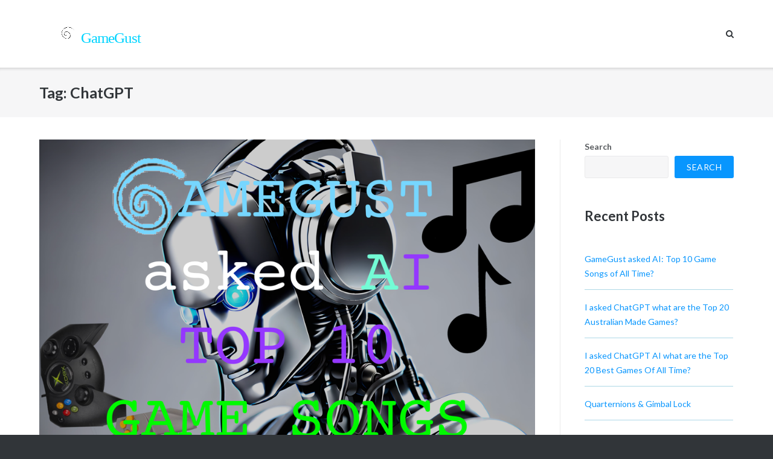

--- FILE ---
content_type: text/html; charset=UTF-8
request_url: https://gamegust.com/tag/chatgpt/
body_size: 22903
content:
<!DOCTYPE html>
<html dir="ltr" lang="en-US" prefix="og: https://ogp.me/ns#">
<head>
	<meta charset="UTF-8">
	<link rel="profile" href="https://gmpg.org/xfn/11">

	<title>ChatGPT - GameGust</title>

		<!-- All in One SEO 4.5.4 - aioseo.com -->
		<meta name="robots" content="max-image-preview:large" />
		<link rel="canonical" href="https://gamegust.com/tag/chatgpt/" />
		<meta name="generator" content="All in One SEO (AIOSEO) 4.5.4" />
		<script type="application/ld+json" class="aioseo-schema">
			{"@context":"https:\/\/schema.org","@graph":[{"@type":"BreadcrumbList","@id":"https:\/\/gamegust.com\/tag\/chatgpt\/#breadcrumblist","itemListElement":[{"@type":"ListItem","@id":"https:\/\/gamegust.com\/#listItem","position":1,"name":"Home","item":"https:\/\/gamegust.com\/","nextItem":"https:\/\/gamegust.com\/tag\/chatgpt\/#listItem"},{"@type":"ListItem","@id":"https:\/\/gamegust.com\/tag\/chatgpt\/#listItem","position":2,"name":"ChatGPT","previousItem":"https:\/\/gamegust.com\/#listItem"}]},{"@type":"CollectionPage","@id":"https:\/\/gamegust.com\/tag\/chatgpt\/#collectionpage","url":"https:\/\/gamegust.com\/tag\/chatgpt\/","name":"ChatGPT - GameGust","inLanguage":"en-US","isPartOf":{"@id":"https:\/\/gamegust.com\/#website"},"breadcrumb":{"@id":"https:\/\/gamegust.com\/tag\/chatgpt\/#breadcrumblist"}},{"@type":"Organization","@id":"https:\/\/gamegust.com\/#organization","name":"Just another WordPress site","url":"https:\/\/gamegust.com\/","logo":{"@type":"ImageObject","url":"https:\/\/gamegust.com\/wp-content\/uploads\/2022\/12\/cropped-gamegust.wind-gif.gif","@id":"https:\/\/gamegust.com\/tag\/chatgpt\/#organizationLogo","width":600,"height":600},"image":{"@id":"https:\/\/gamegust.com\/#organizationLogo"}},{"@type":"WebSite","@id":"https:\/\/gamegust.com\/#website","url":"https:\/\/gamegust.com\/","name":"Just another WordPress site","inLanguage":"en-US","publisher":{"@id":"https:\/\/gamegust.com\/#organization"}}]}
		</script>
		<!-- All in One SEO -->

<link rel='dns-prefetch' href='//fonts.googleapis.com' />
<link rel="alternate" type="application/rss+xml" title="GameGust &raquo; Feed" href="https://gamegust.com/feed/" />
<link rel="alternate" type="application/rss+xml" title="GameGust &raquo; Comments Feed" href="https://gamegust.com/comments/feed/" />
<link rel="alternate" type="application/rss+xml" title="GameGust &raquo; ChatGPT Tag Feed" href="https://gamegust.com/tag/chatgpt/feed/" />
<style id='wp-img-auto-sizes-contain-inline-css' type='text/css'>
img:is([sizes=auto i],[sizes^="auto," i]){contain-intrinsic-size:3000px 1500px}
/*# sourceURL=wp-img-auto-sizes-contain-inline-css */
</style>
<style id='wp-emoji-styles-inline-css' type='text/css'>

	img.wp-smiley, img.emoji {
		display: inline !important;
		border: none !important;
		box-shadow: none !important;
		height: 1em !important;
		width: 1em !important;
		margin: 0 0.07em !important;
		vertical-align: -0.1em !important;
		background: none !important;
		padding: 0 !important;
	}
/*# sourceURL=wp-emoji-styles-inline-css */
</style>
<style id='wp-block-library-inline-css' type='text/css'>
:root{--wp-block-synced-color:#7a00df;--wp-block-synced-color--rgb:122,0,223;--wp-bound-block-color:var(--wp-block-synced-color);--wp-editor-canvas-background:#ddd;--wp-admin-theme-color:#007cba;--wp-admin-theme-color--rgb:0,124,186;--wp-admin-theme-color-darker-10:#006ba1;--wp-admin-theme-color-darker-10--rgb:0,107,160.5;--wp-admin-theme-color-darker-20:#005a87;--wp-admin-theme-color-darker-20--rgb:0,90,135;--wp-admin-border-width-focus:2px}@media (min-resolution:192dpi){:root{--wp-admin-border-width-focus:1.5px}}.wp-element-button{cursor:pointer}:root .has-very-light-gray-background-color{background-color:#eee}:root .has-very-dark-gray-background-color{background-color:#313131}:root .has-very-light-gray-color{color:#eee}:root .has-very-dark-gray-color{color:#313131}:root .has-vivid-green-cyan-to-vivid-cyan-blue-gradient-background{background:linear-gradient(135deg,#00d084,#0693e3)}:root .has-purple-crush-gradient-background{background:linear-gradient(135deg,#34e2e4,#4721fb 50%,#ab1dfe)}:root .has-hazy-dawn-gradient-background{background:linear-gradient(135deg,#faaca8,#dad0ec)}:root .has-subdued-olive-gradient-background{background:linear-gradient(135deg,#fafae1,#67a671)}:root .has-atomic-cream-gradient-background{background:linear-gradient(135deg,#fdd79a,#004a59)}:root .has-nightshade-gradient-background{background:linear-gradient(135deg,#330968,#31cdcf)}:root .has-midnight-gradient-background{background:linear-gradient(135deg,#020381,#2874fc)}:root{--wp--preset--font-size--normal:16px;--wp--preset--font-size--huge:42px}.has-regular-font-size{font-size:1em}.has-larger-font-size{font-size:2.625em}.has-normal-font-size{font-size:var(--wp--preset--font-size--normal)}.has-huge-font-size{font-size:var(--wp--preset--font-size--huge)}.has-text-align-center{text-align:center}.has-text-align-left{text-align:left}.has-text-align-right{text-align:right}.has-fit-text{white-space:nowrap!important}#end-resizable-editor-section{display:none}.aligncenter{clear:both}.items-justified-left{justify-content:flex-start}.items-justified-center{justify-content:center}.items-justified-right{justify-content:flex-end}.items-justified-space-between{justify-content:space-between}.screen-reader-text{border:0;clip-path:inset(50%);height:1px;margin:-1px;overflow:hidden;padding:0;position:absolute;width:1px;word-wrap:normal!important}.screen-reader-text:focus{background-color:#ddd;clip-path:none;color:#444;display:block;font-size:1em;height:auto;left:5px;line-height:normal;padding:15px 23px 14px;text-decoration:none;top:5px;width:auto;z-index:100000}html :where(.has-border-color){border-style:solid}html :where([style*=border-top-color]){border-top-style:solid}html :where([style*=border-right-color]){border-right-style:solid}html :where([style*=border-bottom-color]){border-bottom-style:solid}html :where([style*=border-left-color]){border-left-style:solid}html :where([style*=border-width]){border-style:solid}html :where([style*=border-top-width]){border-top-style:solid}html :where([style*=border-right-width]){border-right-style:solid}html :where([style*=border-bottom-width]){border-bottom-style:solid}html :where([style*=border-left-width]){border-left-style:solid}html :where(img[class*=wp-image-]){height:auto;max-width:100%}:where(figure){margin:0 0 1em}html :where(.is-position-sticky){--wp-admin--admin-bar--position-offset:var(--wp-admin--admin-bar--height,0px)}@media screen and (max-width:600px){html :where(.is-position-sticky){--wp-admin--admin-bar--position-offset:0px}}

/*# sourceURL=wp-block-library-inline-css */
</style><style id='wp-block-archives-inline-css' type='text/css'>
.wp-block-archives{box-sizing:border-box}.wp-block-archives-dropdown label{display:block}
/*# sourceURL=https://gamegust.com/wp-includes/blocks/archives/style.min.css */
</style>
<style id='wp-block-categories-inline-css' type='text/css'>
.wp-block-categories{box-sizing:border-box}.wp-block-categories.alignleft{margin-right:2em}.wp-block-categories.alignright{margin-left:2em}.wp-block-categories.wp-block-categories-dropdown.aligncenter{text-align:center}.wp-block-categories .wp-block-categories__label{display:block;width:100%}
/*# sourceURL=https://gamegust.com/wp-includes/blocks/categories/style.min.css */
</style>
<style id='wp-block-gallery-inline-css' type='text/css'>
.blocks-gallery-grid:not(.has-nested-images),.wp-block-gallery:not(.has-nested-images){display:flex;flex-wrap:wrap;list-style-type:none;margin:0;padding:0}.blocks-gallery-grid:not(.has-nested-images) .blocks-gallery-image,.blocks-gallery-grid:not(.has-nested-images) .blocks-gallery-item,.wp-block-gallery:not(.has-nested-images) .blocks-gallery-image,.wp-block-gallery:not(.has-nested-images) .blocks-gallery-item{display:flex;flex-direction:column;flex-grow:1;justify-content:center;margin:0 1em 1em 0;position:relative;width:calc(50% - 1em)}.blocks-gallery-grid:not(.has-nested-images) .blocks-gallery-image:nth-of-type(2n),.blocks-gallery-grid:not(.has-nested-images) .blocks-gallery-item:nth-of-type(2n),.wp-block-gallery:not(.has-nested-images) .blocks-gallery-image:nth-of-type(2n),.wp-block-gallery:not(.has-nested-images) .blocks-gallery-item:nth-of-type(2n){margin-right:0}.blocks-gallery-grid:not(.has-nested-images) .blocks-gallery-image figure,.blocks-gallery-grid:not(.has-nested-images) .blocks-gallery-item figure,.wp-block-gallery:not(.has-nested-images) .blocks-gallery-image figure,.wp-block-gallery:not(.has-nested-images) .blocks-gallery-item figure{align-items:flex-end;display:flex;height:100%;justify-content:flex-start;margin:0}.blocks-gallery-grid:not(.has-nested-images) .blocks-gallery-image img,.blocks-gallery-grid:not(.has-nested-images) .blocks-gallery-item img,.wp-block-gallery:not(.has-nested-images) .blocks-gallery-image img,.wp-block-gallery:not(.has-nested-images) .blocks-gallery-item img{display:block;height:auto;max-width:100%;width:auto}.blocks-gallery-grid:not(.has-nested-images) .blocks-gallery-image figcaption,.blocks-gallery-grid:not(.has-nested-images) .blocks-gallery-item figcaption,.wp-block-gallery:not(.has-nested-images) .blocks-gallery-image figcaption,.wp-block-gallery:not(.has-nested-images) .blocks-gallery-item figcaption{background:linear-gradient(0deg,#000000b3,#0000004d 70%,#0000);bottom:0;box-sizing:border-box;color:#fff;font-size:.8em;margin:0;max-height:100%;overflow:auto;padding:3em .77em .7em;position:absolute;text-align:center;width:100%;z-index:2}.blocks-gallery-grid:not(.has-nested-images) .blocks-gallery-image figcaption img,.blocks-gallery-grid:not(.has-nested-images) .blocks-gallery-item figcaption img,.wp-block-gallery:not(.has-nested-images) .blocks-gallery-image figcaption img,.wp-block-gallery:not(.has-nested-images) .blocks-gallery-item figcaption img{display:inline}.blocks-gallery-grid:not(.has-nested-images) figcaption,.wp-block-gallery:not(.has-nested-images) figcaption{flex-grow:1}.blocks-gallery-grid:not(.has-nested-images).is-cropped .blocks-gallery-image a,.blocks-gallery-grid:not(.has-nested-images).is-cropped .blocks-gallery-image img,.blocks-gallery-grid:not(.has-nested-images).is-cropped .blocks-gallery-item a,.blocks-gallery-grid:not(.has-nested-images).is-cropped .blocks-gallery-item img,.wp-block-gallery:not(.has-nested-images).is-cropped .blocks-gallery-image a,.wp-block-gallery:not(.has-nested-images).is-cropped .blocks-gallery-image img,.wp-block-gallery:not(.has-nested-images).is-cropped .blocks-gallery-item a,.wp-block-gallery:not(.has-nested-images).is-cropped .blocks-gallery-item img{flex:1;height:100%;object-fit:cover;width:100%}.blocks-gallery-grid:not(.has-nested-images).columns-1 .blocks-gallery-image,.blocks-gallery-grid:not(.has-nested-images).columns-1 .blocks-gallery-item,.wp-block-gallery:not(.has-nested-images).columns-1 .blocks-gallery-image,.wp-block-gallery:not(.has-nested-images).columns-1 .blocks-gallery-item{margin-right:0;width:100%}@media (min-width:600px){.blocks-gallery-grid:not(.has-nested-images).columns-3 .blocks-gallery-image,.blocks-gallery-grid:not(.has-nested-images).columns-3 .blocks-gallery-item,.wp-block-gallery:not(.has-nested-images).columns-3 .blocks-gallery-image,.wp-block-gallery:not(.has-nested-images).columns-3 .blocks-gallery-item{margin-right:1em;width:calc(33.33333% - .66667em)}.blocks-gallery-grid:not(.has-nested-images).columns-4 .blocks-gallery-image,.blocks-gallery-grid:not(.has-nested-images).columns-4 .blocks-gallery-item,.wp-block-gallery:not(.has-nested-images).columns-4 .blocks-gallery-image,.wp-block-gallery:not(.has-nested-images).columns-4 .blocks-gallery-item{margin-right:1em;width:calc(25% - .75em)}.blocks-gallery-grid:not(.has-nested-images).columns-5 .blocks-gallery-image,.blocks-gallery-grid:not(.has-nested-images).columns-5 .blocks-gallery-item,.wp-block-gallery:not(.has-nested-images).columns-5 .blocks-gallery-image,.wp-block-gallery:not(.has-nested-images).columns-5 .blocks-gallery-item{margin-right:1em;width:calc(20% - .8em)}.blocks-gallery-grid:not(.has-nested-images).columns-6 .blocks-gallery-image,.blocks-gallery-grid:not(.has-nested-images).columns-6 .blocks-gallery-item,.wp-block-gallery:not(.has-nested-images).columns-6 .blocks-gallery-image,.wp-block-gallery:not(.has-nested-images).columns-6 .blocks-gallery-item{margin-right:1em;width:calc(16.66667% - .83333em)}.blocks-gallery-grid:not(.has-nested-images).columns-7 .blocks-gallery-image,.blocks-gallery-grid:not(.has-nested-images).columns-7 .blocks-gallery-item,.wp-block-gallery:not(.has-nested-images).columns-7 .blocks-gallery-image,.wp-block-gallery:not(.has-nested-images).columns-7 .blocks-gallery-item{margin-right:1em;width:calc(14.28571% - .85714em)}.blocks-gallery-grid:not(.has-nested-images).columns-8 .blocks-gallery-image,.blocks-gallery-grid:not(.has-nested-images).columns-8 .blocks-gallery-item,.wp-block-gallery:not(.has-nested-images).columns-8 .blocks-gallery-image,.wp-block-gallery:not(.has-nested-images).columns-8 .blocks-gallery-item{margin-right:1em;width:calc(12.5% - .875em)}.blocks-gallery-grid:not(.has-nested-images).columns-1 .blocks-gallery-image:nth-of-type(1n),.blocks-gallery-grid:not(.has-nested-images).columns-1 .blocks-gallery-item:nth-of-type(1n),.blocks-gallery-grid:not(.has-nested-images).columns-2 .blocks-gallery-image:nth-of-type(2n),.blocks-gallery-grid:not(.has-nested-images).columns-2 .blocks-gallery-item:nth-of-type(2n),.blocks-gallery-grid:not(.has-nested-images).columns-3 .blocks-gallery-image:nth-of-type(3n),.blocks-gallery-grid:not(.has-nested-images).columns-3 .blocks-gallery-item:nth-of-type(3n),.blocks-gallery-grid:not(.has-nested-images).columns-4 .blocks-gallery-image:nth-of-type(4n),.blocks-gallery-grid:not(.has-nested-images).columns-4 .blocks-gallery-item:nth-of-type(4n),.blocks-gallery-grid:not(.has-nested-images).columns-5 .blocks-gallery-image:nth-of-type(5n),.blocks-gallery-grid:not(.has-nested-images).columns-5 .blocks-gallery-item:nth-of-type(5n),.blocks-gallery-grid:not(.has-nested-images).columns-6 .blocks-gallery-image:nth-of-type(6n),.blocks-gallery-grid:not(.has-nested-images).columns-6 .blocks-gallery-item:nth-of-type(6n),.blocks-gallery-grid:not(.has-nested-images).columns-7 .blocks-gallery-image:nth-of-type(7n),.blocks-gallery-grid:not(.has-nested-images).columns-7 .blocks-gallery-item:nth-of-type(7n),.blocks-gallery-grid:not(.has-nested-images).columns-8 .blocks-gallery-image:nth-of-type(8n),.blocks-gallery-grid:not(.has-nested-images).columns-8 .blocks-gallery-item:nth-of-type(8n),.wp-block-gallery:not(.has-nested-images).columns-1 .blocks-gallery-image:nth-of-type(1n),.wp-block-gallery:not(.has-nested-images).columns-1 .blocks-gallery-item:nth-of-type(1n),.wp-block-gallery:not(.has-nested-images).columns-2 .blocks-gallery-image:nth-of-type(2n),.wp-block-gallery:not(.has-nested-images).columns-2 .blocks-gallery-item:nth-of-type(2n),.wp-block-gallery:not(.has-nested-images).columns-3 .blocks-gallery-image:nth-of-type(3n),.wp-block-gallery:not(.has-nested-images).columns-3 .blocks-gallery-item:nth-of-type(3n),.wp-block-gallery:not(.has-nested-images).columns-4 .blocks-gallery-image:nth-of-type(4n),.wp-block-gallery:not(.has-nested-images).columns-4 .blocks-gallery-item:nth-of-type(4n),.wp-block-gallery:not(.has-nested-images).columns-5 .blocks-gallery-image:nth-of-type(5n),.wp-block-gallery:not(.has-nested-images).columns-5 .blocks-gallery-item:nth-of-type(5n),.wp-block-gallery:not(.has-nested-images).columns-6 .blocks-gallery-image:nth-of-type(6n),.wp-block-gallery:not(.has-nested-images).columns-6 .blocks-gallery-item:nth-of-type(6n),.wp-block-gallery:not(.has-nested-images).columns-7 .blocks-gallery-image:nth-of-type(7n),.wp-block-gallery:not(.has-nested-images).columns-7 .blocks-gallery-item:nth-of-type(7n),.wp-block-gallery:not(.has-nested-images).columns-8 .blocks-gallery-image:nth-of-type(8n),.wp-block-gallery:not(.has-nested-images).columns-8 .blocks-gallery-item:nth-of-type(8n){margin-right:0}}.blocks-gallery-grid:not(.has-nested-images) .blocks-gallery-image:last-child,.blocks-gallery-grid:not(.has-nested-images) .blocks-gallery-item:last-child,.wp-block-gallery:not(.has-nested-images) .blocks-gallery-image:last-child,.wp-block-gallery:not(.has-nested-images) .blocks-gallery-item:last-child{margin-right:0}.blocks-gallery-grid:not(.has-nested-images).alignleft,.blocks-gallery-grid:not(.has-nested-images).alignright,.wp-block-gallery:not(.has-nested-images).alignleft,.wp-block-gallery:not(.has-nested-images).alignright{max-width:420px;width:100%}.blocks-gallery-grid:not(.has-nested-images).aligncenter .blocks-gallery-item figure,.wp-block-gallery:not(.has-nested-images).aligncenter .blocks-gallery-item figure{justify-content:center}.wp-block-gallery:not(.is-cropped) .blocks-gallery-item{align-self:flex-start}figure.wp-block-gallery.has-nested-images{align-items:normal}.wp-block-gallery.has-nested-images figure.wp-block-image:not(#individual-image){margin:0;width:calc(50% - var(--wp--style--unstable-gallery-gap, 16px)/2)}.wp-block-gallery.has-nested-images figure.wp-block-image{box-sizing:border-box;display:flex;flex-direction:column;flex-grow:1;justify-content:center;max-width:100%;position:relative}.wp-block-gallery.has-nested-images figure.wp-block-image>a,.wp-block-gallery.has-nested-images figure.wp-block-image>div{flex-direction:column;flex-grow:1;margin:0}.wp-block-gallery.has-nested-images figure.wp-block-image img{display:block;height:auto;max-width:100%!important;width:auto}.wp-block-gallery.has-nested-images figure.wp-block-image figcaption,.wp-block-gallery.has-nested-images figure.wp-block-image:has(figcaption):before{bottom:0;left:0;max-height:100%;position:absolute;right:0}.wp-block-gallery.has-nested-images figure.wp-block-image:has(figcaption):before{backdrop-filter:blur(3px);content:"";height:100%;-webkit-mask-image:linear-gradient(0deg,#000 20%,#0000);mask-image:linear-gradient(0deg,#000 20%,#0000);max-height:40%;pointer-events:none}.wp-block-gallery.has-nested-images figure.wp-block-image figcaption{box-sizing:border-box;color:#fff;font-size:13px;margin:0;overflow:auto;padding:1em;text-align:center;text-shadow:0 0 1.5px #000}.wp-block-gallery.has-nested-images figure.wp-block-image figcaption::-webkit-scrollbar{height:12px;width:12px}.wp-block-gallery.has-nested-images figure.wp-block-image figcaption::-webkit-scrollbar-track{background-color:initial}.wp-block-gallery.has-nested-images figure.wp-block-image figcaption::-webkit-scrollbar-thumb{background-clip:padding-box;background-color:initial;border:3px solid #0000;border-radius:8px}.wp-block-gallery.has-nested-images figure.wp-block-image figcaption:focus-within::-webkit-scrollbar-thumb,.wp-block-gallery.has-nested-images figure.wp-block-image figcaption:focus::-webkit-scrollbar-thumb,.wp-block-gallery.has-nested-images figure.wp-block-image figcaption:hover::-webkit-scrollbar-thumb{background-color:#fffc}.wp-block-gallery.has-nested-images figure.wp-block-image figcaption{scrollbar-color:#0000 #0000;scrollbar-gutter:stable both-edges;scrollbar-width:thin}.wp-block-gallery.has-nested-images figure.wp-block-image figcaption:focus,.wp-block-gallery.has-nested-images figure.wp-block-image figcaption:focus-within,.wp-block-gallery.has-nested-images figure.wp-block-image figcaption:hover{scrollbar-color:#fffc #0000}.wp-block-gallery.has-nested-images figure.wp-block-image figcaption{will-change:transform}@media (hover:none){.wp-block-gallery.has-nested-images figure.wp-block-image figcaption{scrollbar-color:#fffc #0000}}.wp-block-gallery.has-nested-images figure.wp-block-image figcaption{background:linear-gradient(0deg,#0006,#0000)}.wp-block-gallery.has-nested-images figure.wp-block-image figcaption img{display:inline}.wp-block-gallery.has-nested-images figure.wp-block-image figcaption a{color:inherit}.wp-block-gallery.has-nested-images figure.wp-block-image.has-custom-border img{box-sizing:border-box}.wp-block-gallery.has-nested-images figure.wp-block-image.has-custom-border>a,.wp-block-gallery.has-nested-images figure.wp-block-image.has-custom-border>div,.wp-block-gallery.has-nested-images figure.wp-block-image.is-style-rounded>a,.wp-block-gallery.has-nested-images figure.wp-block-image.is-style-rounded>div{flex:1 1 auto}.wp-block-gallery.has-nested-images figure.wp-block-image.has-custom-border figcaption,.wp-block-gallery.has-nested-images figure.wp-block-image.is-style-rounded figcaption{background:none;color:inherit;flex:initial;margin:0;padding:10px 10px 9px;position:relative;text-shadow:none}.wp-block-gallery.has-nested-images figure.wp-block-image.has-custom-border:before,.wp-block-gallery.has-nested-images figure.wp-block-image.is-style-rounded:before{content:none}.wp-block-gallery.has-nested-images figcaption{flex-basis:100%;flex-grow:1;text-align:center}.wp-block-gallery.has-nested-images:not(.is-cropped) figure.wp-block-image:not(#individual-image){margin-bottom:auto;margin-top:0}.wp-block-gallery.has-nested-images.is-cropped figure.wp-block-image:not(#individual-image){align-self:inherit}.wp-block-gallery.has-nested-images.is-cropped figure.wp-block-image:not(#individual-image)>a,.wp-block-gallery.has-nested-images.is-cropped figure.wp-block-image:not(#individual-image)>div:not(.components-drop-zone){display:flex}.wp-block-gallery.has-nested-images.is-cropped figure.wp-block-image:not(#individual-image) a,.wp-block-gallery.has-nested-images.is-cropped figure.wp-block-image:not(#individual-image) img{flex:1 0 0%;height:100%;object-fit:cover;width:100%}.wp-block-gallery.has-nested-images.columns-1 figure.wp-block-image:not(#individual-image){width:100%}@media (min-width:600px){.wp-block-gallery.has-nested-images.columns-3 figure.wp-block-image:not(#individual-image){width:calc(33.33333% - var(--wp--style--unstable-gallery-gap, 16px)*.66667)}.wp-block-gallery.has-nested-images.columns-4 figure.wp-block-image:not(#individual-image){width:calc(25% - var(--wp--style--unstable-gallery-gap, 16px)*.75)}.wp-block-gallery.has-nested-images.columns-5 figure.wp-block-image:not(#individual-image){width:calc(20% - var(--wp--style--unstable-gallery-gap, 16px)*.8)}.wp-block-gallery.has-nested-images.columns-6 figure.wp-block-image:not(#individual-image){width:calc(16.66667% - var(--wp--style--unstable-gallery-gap, 16px)*.83333)}.wp-block-gallery.has-nested-images.columns-7 figure.wp-block-image:not(#individual-image){width:calc(14.28571% - var(--wp--style--unstable-gallery-gap, 16px)*.85714)}.wp-block-gallery.has-nested-images.columns-8 figure.wp-block-image:not(#individual-image){width:calc(12.5% - var(--wp--style--unstable-gallery-gap, 16px)*.875)}.wp-block-gallery.has-nested-images.columns-default figure.wp-block-image:not(#individual-image){width:calc(33.33% - var(--wp--style--unstable-gallery-gap, 16px)*.66667)}.wp-block-gallery.has-nested-images.columns-default figure.wp-block-image:not(#individual-image):first-child:nth-last-child(2),.wp-block-gallery.has-nested-images.columns-default figure.wp-block-image:not(#individual-image):first-child:nth-last-child(2)~figure.wp-block-image:not(#individual-image){width:calc(50% - var(--wp--style--unstable-gallery-gap, 16px)*.5)}.wp-block-gallery.has-nested-images.columns-default figure.wp-block-image:not(#individual-image):first-child:last-child{width:100%}}.wp-block-gallery.has-nested-images.alignleft,.wp-block-gallery.has-nested-images.alignright{max-width:420px;width:100%}.wp-block-gallery.has-nested-images.aligncenter{justify-content:center}
/*# sourceURL=https://gamegust.com/wp-includes/blocks/gallery/style.min.css */
</style>
<style id='wp-block-heading-inline-css' type='text/css'>
h1:where(.wp-block-heading).has-background,h2:where(.wp-block-heading).has-background,h3:where(.wp-block-heading).has-background,h4:where(.wp-block-heading).has-background,h5:where(.wp-block-heading).has-background,h6:where(.wp-block-heading).has-background{padding:1.25em 2.375em}h1.has-text-align-left[style*=writing-mode]:where([style*=vertical-lr]),h1.has-text-align-right[style*=writing-mode]:where([style*=vertical-rl]),h2.has-text-align-left[style*=writing-mode]:where([style*=vertical-lr]),h2.has-text-align-right[style*=writing-mode]:where([style*=vertical-rl]),h3.has-text-align-left[style*=writing-mode]:where([style*=vertical-lr]),h3.has-text-align-right[style*=writing-mode]:where([style*=vertical-rl]),h4.has-text-align-left[style*=writing-mode]:where([style*=vertical-lr]),h4.has-text-align-right[style*=writing-mode]:where([style*=vertical-rl]),h5.has-text-align-left[style*=writing-mode]:where([style*=vertical-lr]),h5.has-text-align-right[style*=writing-mode]:where([style*=vertical-rl]),h6.has-text-align-left[style*=writing-mode]:where([style*=vertical-lr]),h6.has-text-align-right[style*=writing-mode]:where([style*=vertical-rl]){rotate:180deg}
/*# sourceURL=https://gamegust.com/wp-includes/blocks/heading/style.min.css */
</style>
<style id='wp-block-image-inline-css' type='text/css'>
.wp-block-image>a,.wp-block-image>figure>a{display:inline-block}.wp-block-image img{box-sizing:border-box;height:auto;max-width:100%;vertical-align:bottom}@media not (prefers-reduced-motion){.wp-block-image img.hide{visibility:hidden}.wp-block-image img.show{animation:show-content-image .4s}}.wp-block-image[style*=border-radius] img,.wp-block-image[style*=border-radius]>a{border-radius:inherit}.wp-block-image.has-custom-border img{box-sizing:border-box}.wp-block-image.aligncenter{text-align:center}.wp-block-image.alignfull>a,.wp-block-image.alignwide>a{width:100%}.wp-block-image.alignfull img,.wp-block-image.alignwide img{height:auto;width:100%}.wp-block-image .aligncenter,.wp-block-image .alignleft,.wp-block-image .alignright,.wp-block-image.aligncenter,.wp-block-image.alignleft,.wp-block-image.alignright{display:table}.wp-block-image .aligncenter>figcaption,.wp-block-image .alignleft>figcaption,.wp-block-image .alignright>figcaption,.wp-block-image.aligncenter>figcaption,.wp-block-image.alignleft>figcaption,.wp-block-image.alignright>figcaption{caption-side:bottom;display:table-caption}.wp-block-image .alignleft{float:left;margin:.5em 1em .5em 0}.wp-block-image .alignright{float:right;margin:.5em 0 .5em 1em}.wp-block-image .aligncenter{margin-left:auto;margin-right:auto}.wp-block-image :where(figcaption){margin-bottom:1em;margin-top:.5em}.wp-block-image.is-style-circle-mask img{border-radius:9999px}@supports ((-webkit-mask-image:none) or (mask-image:none)) or (-webkit-mask-image:none){.wp-block-image.is-style-circle-mask img{border-radius:0;-webkit-mask-image:url('data:image/svg+xml;utf8,<svg viewBox="0 0 100 100" xmlns="http://www.w3.org/2000/svg"><circle cx="50" cy="50" r="50"/></svg>');mask-image:url('data:image/svg+xml;utf8,<svg viewBox="0 0 100 100" xmlns="http://www.w3.org/2000/svg"><circle cx="50" cy="50" r="50"/></svg>');mask-mode:alpha;-webkit-mask-position:center;mask-position:center;-webkit-mask-repeat:no-repeat;mask-repeat:no-repeat;-webkit-mask-size:contain;mask-size:contain}}:root :where(.wp-block-image.is-style-rounded img,.wp-block-image .is-style-rounded img){border-radius:9999px}.wp-block-image figure{margin:0}.wp-lightbox-container{display:flex;flex-direction:column;position:relative}.wp-lightbox-container img{cursor:zoom-in}.wp-lightbox-container img:hover+button{opacity:1}.wp-lightbox-container button{align-items:center;backdrop-filter:blur(16px) saturate(180%);background-color:#5a5a5a40;border:none;border-radius:4px;cursor:zoom-in;display:flex;height:20px;justify-content:center;opacity:0;padding:0;position:absolute;right:16px;text-align:center;top:16px;width:20px;z-index:100}@media not (prefers-reduced-motion){.wp-lightbox-container button{transition:opacity .2s ease}}.wp-lightbox-container button:focus-visible{outline:3px auto #5a5a5a40;outline:3px auto -webkit-focus-ring-color;outline-offset:3px}.wp-lightbox-container button:hover{cursor:pointer;opacity:1}.wp-lightbox-container button:focus{opacity:1}.wp-lightbox-container button:focus,.wp-lightbox-container button:hover,.wp-lightbox-container button:not(:hover):not(:active):not(.has-background){background-color:#5a5a5a40;border:none}.wp-lightbox-overlay{box-sizing:border-box;cursor:zoom-out;height:100vh;left:0;overflow:hidden;position:fixed;top:0;visibility:hidden;width:100%;z-index:100000}.wp-lightbox-overlay .close-button{align-items:center;cursor:pointer;display:flex;justify-content:center;min-height:40px;min-width:40px;padding:0;position:absolute;right:calc(env(safe-area-inset-right) + 16px);top:calc(env(safe-area-inset-top) + 16px);z-index:5000000}.wp-lightbox-overlay .close-button:focus,.wp-lightbox-overlay .close-button:hover,.wp-lightbox-overlay .close-button:not(:hover):not(:active):not(.has-background){background:none;border:none}.wp-lightbox-overlay .lightbox-image-container{height:var(--wp--lightbox-container-height);left:50%;overflow:hidden;position:absolute;top:50%;transform:translate(-50%,-50%);transform-origin:top left;width:var(--wp--lightbox-container-width);z-index:9999999999}.wp-lightbox-overlay .wp-block-image{align-items:center;box-sizing:border-box;display:flex;height:100%;justify-content:center;margin:0;position:relative;transform-origin:0 0;width:100%;z-index:3000000}.wp-lightbox-overlay .wp-block-image img{height:var(--wp--lightbox-image-height);min-height:var(--wp--lightbox-image-height);min-width:var(--wp--lightbox-image-width);width:var(--wp--lightbox-image-width)}.wp-lightbox-overlay .wp-block-image figcaption{display:none}.wp-lightbox-overlay button{background:none;border:none}.wp-lightbox-overlay .scrim{background-color:#fff;height:100%;opacity:.9;position:absolute;width:100%;z-index:2000000}.wp-lightbox-overlay.active{visibility:visible}@media not (prefers-reduced-motion){.wp-lightbox-overlay.active{animation:turn-on-visibility .25s both}.wp-lightbox-overlay.active img{animation:turn-on-visibility .35s both}.wp-lightbox-overlay.show-closing-animation:not(.active){animation:turn-off-visibility .35s both}.wp-lightbox-overlay.show-closing-animation:not(.active) img{animation:turn-off-visibility .25s both}.wp-lightbox-overlay.zoom.active{animation:none;opacity:1;visibility:visible}.wp-lightbox-overlay.zoom.active .lightbox-image-container{animation:lightbox-zoom-in .4s}.wp-lightbox-overlay.zoom.active .lightbox-image-container img{animation:none}.wp-lightbox-overlay.zoom.active .scrim{animation:turn-on-visibility .4s forwards}.wp-lightbox-overlay.zoom.show-closing-animation:not(.active){animation:none}.wp-lightbox-overlay.zoom.show-closing-animation:not(.active) .lightbox-image-container{animation:lightbox-zoom-out .4s}.wp-lightbox-overlay.zoom.show-closing-animation:not(.active) .lightbox-image-container img{animation:none}.wp-lightbox-overlay.zoom.show-closing-animation:not(.active) .scrim{animation:turn-off-visibility .4s forwards}}@keyframes show-content-image{0%{visibility:hidden}99%{visibility:hidden}to{visibility:visible}}@keyframes turn-on-visibility{0%{opacity:0}to{opacity:1}}@keyframes turn-off-visibility{0%{opacity:1;visibility:visible}99%{opacity:0;visibility:visible}to{opacity:0;visibility:hidden}}@keyframes lightbox-zoom-in{0%{transform:translate(calc((-100vw + var(--wp--lightbox-scrollbar-width))/2 + var(--wp--lightbox-initial-left-position)),calc(-50vh + var(--wp--lightbox-initial-top-position))) scale(var(--wp--lightbox-scale))}to{transform:translate(-50%,-50%) scale(1)}}@keyframes lightbox-zoom-out{0%{transform:translate(-50%,-50%) scale(1);visibility:visible}99%{visibility:visible}to{transform:translate(calc((-100vw + var(--wp--lightbox-scrollbar-width))/2 + var(--wp--lightbox-initial-left-position)),calc(-50vh + var(--wp--lightbox-initial-top-position))) scale(var(--wp--lightbox-scale));visibility:hidden}}
/*# sourceURL=https://gamegust.com/wp-includes/blocks/image/style.min.css */
</style>
<style id='wp-block-latest-comments-inline-css' type='text/css'>
ol.wp-block-latest-comments{box-sizing:border-box;margin-left:0}:where(.wp-block-latest-comments:not([style*=line-height] .wp-block-latest-comments__comment)){line-height:1.1}:where(.wp-block-latest-comments:not([style*=line-height] .wp-block-latest-comments__comment-excerpt p)){line-height:1.8}.has-dates :where(.wp-block-latest-comments:not([style*=line-height])),.has-excerpts :where(.wp-block-latest-comments:not([style*=line-height])){line-height:1.5}.wp-block-latest-comments .wp-block-latest-comments{padding-left:0}.wp-block-latest-comments__comment{list-style:none;margin-bottom:1em}.has-avatars .wp-block-latest-comments__comment{list-style:none;min-height:2.25em}.has-avatars .wp-block-latest-comments__comment .wp-block-latest-comments__comment-excerpt,.has-avatars .wp-block-latest-comments__comment .wp-block-latest-comments__comment-meta{margin-left:3.25em}.wp-block-latest-comments__comment-excerpt p{font-size:.875em;margin:.36em 0 1.4em}.wp-block-latest-comments__comment-date{display:block;font-size:.75em}.wp-block-latest-comments .avatar,.wp-block-latest-comments__comment-avatar{border-radius:1.5em;display:block;float:left;height:2.5em;margin-right:.75em;width:2.5em}.wp-block-latest-comments[class*=-font-size] a,.wp-block-latest-comments[style*=font-size] a{font-size:inherit}
/*# sourceURL=https://gamegust.com/wp-includes/blocks/latest-comments/style.min.css */
</style>
<style id='wp-block-latest-posts-inline-css' type='text/css'>
.wp-block-latest-posts{box-sizing:border-box}.wp-block-latest-posts.alignleft{margin-right:2em}.wp-block-latest-posts.alignright{margin-left:2em}.wp-block-latest-posts.wp-block-latest-posts__list{list-style:none}.wp-block-latest-posts.wp-block-latest-posts__list li{clear:both;overflow-wrap:break-word}.wp-block-latest-posts.is-grid{display:flex;flex-wrap:wrap}.wp-block-latest-posts.is-grid li{margin:0 1.25em 1.25em 0;width:100%}@media (min-width:600px){.wp-block-latest-posts.columns-2 li{width:calc(50% - .625em)}.wp-block-latest-posts.columns-2 li:nth-child(2n){margin-right:0}.wp-block-latest-posts.columns-3 li{width:calc(33.33333% - .83333em)}.wp-block-latest-posts.columns-3 li:nth-child(3n){margin-right:0}.wp-block-latest-posts.columns-4 li{width:calc(25% - .9375em)}.wp-block-latest-posts.columns-4 li:nth-child(4n){margin-right:0}.wp-block-latest-posts.columns-5 li{width:calc(20% - 1em)}.wp-block-latest-posts.columns-5 li:nth-child(5n){margin-right:0}.wp-block-latest-posts.columns-6 li{width:calc(16.66667% - 1.04167em)}.wp-block-latest-posts.columns-6 li:nth-child(6n){margin-right:0}}:root :where(.wp-block-latest-posts.is-grid){padding:0}:root :where(.wp-block-latest-posts.wp-block-latest-posts__list){padding-left:0}.wp-block-latest-posts__post-author,.wp-block-latest-posts__post-date{display:block;font-size:.8125em}.wp-block-latest-posts__post-excerpt,.wp-block-latest-posts__post-full-content{margin-bottom:1em;margin-top:.5em}.wp-block-latest-posts__featured-image a{display:inline-block}.wp-block-latest-posts__featured-image img{height:auto;max-width:100%;width:auto}.wp-block-latest-posts__featured-image.alignleft{float:left;margin-right:1em}.wp-block-latest-posts__featured-image.alignright{float:right;margin-left:1em}.wp-block-latest-posts__featured-image.aligncenter{margin-bottom:1em;text-align:center}
/*# sourceURL=https://gamegust.com/wp-includes/blocks/latest-posts/style.min.css */
</style>
<style id='wp-block-list-inline-css' type='text/css'>
ol,ul{box-sizing:border-box}:root :where(.wp-block-list.has-background){padding:1.25em 2.375em}
/*# sourceURL=https://gamegust.com/wp-includes/blocks/list/style.min.css */
</style>
<style id='wp-block-search-inline-css' type='text/css'>
.wp-block-search__button{margin-left:10px;word-break:normal}.wp-block-search__button.has-icon{line-height:0}.wp-block-search__button svg{height:1.25em;min-height:24px;min-width:24px;width:1.25em;fill:currentColor;vertical-align:text-bottom}:where(.wp-block-search__button){border:1px solid #ccc;padding:6px 10px}.wp-block-search__inside-wrapper{display:flex;flex:auto;flex-wrap:nowrap;max-width:100%}.wp-block-search__label{width:100%}.wp-block-search.wp-block-search__button-only .wp-block-search__button{box-sizing:border-box;display:flex;flex-shrink:0;justify-content:center;margin-left:0;max-width:100%}.wp-block-search.wp-block-search__button-only .wp-block-search__inside-wrapper{min-width:0!important;transition-property:width}.wp-block-search.wp-block-search__button-only .wp-block-search__input{flex-basis:100%;transition-duration:.3s}.wp-block-search.wp-block-search__button-only.wp-block-search__searchfield-hidden,.wp-block-search.wp-block-search__button-only.wp-block-search__searchfield-hidden .wp-block-search__inside-wrapper{overflow:hidden}.wp-block-search.wp-block-search__button-only.wp-block-search__searchfield-hidden .wp-block-search__input{border-left-width:0!important;border-right-width:0!important;flex-basis:0;flex-grow:0;margin:0;min-width:0!important;padding-left:0!important;padding-right:0!important;width:0!important}:where(.wp-block-search__input){appearance:none;border:1px solid #949494;flex-grow:1;font-family:inherit;font-size:inherit;font-style:inherit;font-weight:inherit;letter-spacing:inherit;line-height:inherit;margin-left:0;margin-right:0;min-width:3rem;padding:8px;text-decoration:unset!important;text-transform:inherit}:where(.wp-block-search__button-inside .wp-block-search__inside-wrapper){background-color:#fff;border:1px solid #949494;box-sizing:border-box;padding:4px}:where(.wp-block-search__button-inside .wp-block-search__inside-wrapper) .wp-block-search__input{border:none;border-radius:0;padding:0 4px}:where(.wp-block-search__button-inside .wp-block-search__inside-wrapper) .wp-block-search__input:focus{outline:none}:where(.wp-block-search__button-inside .wp-block-search__inside-wrapper) :where(.wp-block-search__button){padding:4px 8px}.wp-block-search.aligncenter .wp-block-search__inside-wrapper{margin:auto}.wp-block[data-align=right] .wp-block-search.wp-block-search__button-only .wp-block-search__inside-wrapper{float:right}
/*# sourceURL=https://gamegust.com/wp-includes/blocks/search/style.min.css */
</style>
<style id='wp-block-code-inline-css' type='text/css'>
.wp-block-code{box-sizing:border-box}.wp-block-code code{
  /*!rtl:begin:ignore*/direction:ltr;display:block;font-family:inherit;overflow-wrap:break-word;text-align:initial;white-space:pre-wrap
  /*!rtl:end:ignore*/}
/*# sourceURL=https://gamegust.com/wp-includes/blocks/code/style.min.css */
</style>
<style id='wp-block-embed-inline-css' type='text/css'>
.wp-block-embed.alignleft,.wp-block-embed.alignright,.wp-block[data-align=left]>[data-type="core/embed"],.wp-block[data-align=right]>[data-type="core/embed"]{max-width:360px;width:100%}.wp-block-embed.alignleft .wp-block-embed__wrapper,.wp-block-embed.alignright .wp-block-embed__wrapper,.wp-block[data-align=left]>[data-type="core/embed"] .wp-block-embed__wrapper,.wp-block[data-align=right]>[data-type="core/embed"] .wp-block-embed__wrapper{min-width:280px}.wp-block-cover .wp-block-embed{min-height:240px;min-width:320px}.wp-block-embed{overflow-wrap:break-word}.wp-block-embed :where(figcaption){margin-bottom:1em;margin-top:.5em}.wp-block-embed iframe{max-width:100%}.wp-block-embed__wrapper{position:relative}.wp-embed-responsive .wp-has-aspect-ratio .wp-block-embed__wrapper:before{content:"";display:block;padding-top:50%}.wp-embed-responsive .wp-has-aspect-ratio iframe{bottom:0;height:100%;left:0;position:absolute;right:0;top:0;width:100%}.wp-embed-responsive .wp-embed-aspect-21-9 .wp-block-embed__wrapper:before{padding-top:42.85%}.wp-embed-responsive .wp-embed-aspect-18-9 .wp-block-embed__wrapper:before{padding-top:50%}.wp-embed-responsive .wp-embed-aspect-16-9 .wp-block-embed__wrapper:before{padding-top:56.25%}.wp-embed-responsive .wp-embed-aspect-4-3 .wp-block-embed__wrapper:before{padding-top:75%}.wp-embed-responsive .wp-embed-aspect-1-1 .wp-block-embed__wrapper:before{padding-top:100%}.wp-embed-responsive .wp-embed-aspect-9-16 .wp-block-embed__wrapper:before{padding-top:177.77%}.wp-embed-responsive .wp-embed-aspect-1-2 .wp-block-embed__wrapper:before{padding-top:200%}
/*# sourceURL=https://gamegust.com/wp-includes/blocks/embed/style.min.css */
</style>
<style id='wp-block-group-inline-css' type='text/css'>
.wp-block-group{box-sizing:border-box}:where(.wp-block-group.wp-block-group-is-layout-constrained){position:relative}
/*# sourceURL=https://gamegust.com/wp-includes/blocks/group/style.min.css */
</style>
<style id='wp-block-paragraph-inline-css' type='text/css'>
.is-small-text{font-size:.875em}.is-regular-text{font-size:1em}.is-large-text{font-size:2.25em}.is-larger-text{font-size:3em}.has-drop-cap:not(:focus):first-letter{float:left;font-size:8.4em;font-style:normal;font-weight:100;line-height:.68;margin:.05em .1em 0 0;text-transform:uppercase}body.rtl .has-drop-cap:not(:focus):first-letter{float:none;margin-left:.1em}p.has-drop-cap.has-background{overflow:hidden}:root :where(p.has-background){padding:1.25em 2.375em}:where(p.has-text-color:not(.has-link-color)) a{color:inherit}p.has-text-align-left[style*="writing-mode:vertical-lr"],p.has-text-align-right[style*="writing-mode:vertical-rl"]{rotate:180deg}
/*# sourceURL=https://gamegust.com/wp-includes/blocks/paragraph/style.min.css */
</style>
<style id='wp-block-quote-inline-css' type='text/css'>
.wp-block-quote{box-sizing:border-box;overflow-wrap:break-word}.wp-block-quote.is-large:where(:not(.is-style-plain)),.wp-block-quote.is-style-large:where(:not(.is-style-plain)){margin-bottom:1em;padding:0 1em}.wp-block-quote.is-large:where(:not(.is-style-plain)) p,.wp-block-quote.is-style-large:where(:not(.is-style-plain)) p{font-size:1.5em;font-style:italic;line-height:1.6}.wp-block-quote.is-large:where(:not(.is-style-plain)) cite,.wp-block-quote.is-large:where(:not(.is-style-plain)) footer,.wp-block-quote.is-style-large:where(:not(.is-style-plain)) cite,.wp-block-quote.is-style-large:where(:not(.is-style-plain)) footer{font-size:1.125em;text-align:right}.wp-block-quote>cite{display:block}
/*# sourceURL=https://gamegust.com/wp-includes/blocks/quote/style.min.css */
</style>
<style id='global-styles-inline-css' type='text/css'>
:root{--wp--preset--aspect-ratio--square: 1;--wp--preset--aspect-ratio--4-3: 4/3;--wp--preset--aspect-ratio--3-4: 3/4;--wp--preset--aspect-ratio--3-2: 3/2;--wp--preset--aspect-ratio--2-3: 2/3;--wp--preset--aspect-ratio--16-9: 16/9;--wp--preset--aspect-ratio--9-16: 9/16;--wp--preset--color--black: #000000;--wp--preset--color--cyan-bluish-gray: #abb8c3;--wp--preset--color--white: #ffffff;--wp--preset--color--pale-pink: #f78da7;--wp--preset--color--vivid-red: #cf2e2e;--wp--preset--color--luminous-vivid-orange: #ff6900;--wp--preset--color--luminous-vivid-amber: #fcb900;--wp--preset--color--light-green-cyan: #7bdcb5;--wp--preset--color--vivid-green-cyan: #00d084;--wp--preset--color--pale-cyan-blue: #8ed1fc;--wp--preset--color--vivid-cyan-blue: #0693e3;--wp--preset--color--vivid-purple: #9b51e0;--wp--preset--gradient--vivid-cyan-blue-to-vivid-purple: linear-gradient(135deg,rgb(6,147,227) 0%,rgb(155,81,224) 100%);--wp--preset--gradient--light-green-cyan-to-vivid-green-cyan: linear-gradient(135deg,rgb(122,220,180) 0%,rgb(0,208,130) 100%);--wp--preset--gradient--luminous-vivid-amber-to-luminous-vivid-orange: linear-gradient(135deg,rgb(252,185,0) 0%,rgb(255,105,0) 100%);--wp--preset--gradient--luminous-vivid-orange-to-vivid-red: linear-gradient(135deg,rgb(255,105,0) 0%,rgb(207,46,46) 100%);--wp--preset--gradient--very-light-gray-to-cyan-bluish-gray: linear-gradient(135deg,rgb(238,238,238) 0%,rgb(169,184,195) 100%);--wp--preset--gradient--cool-to-warm-spectrum: linear-gradient(135deg,rgb(74,234,220) 0%,rgb(151,120,209) 20%,rgb(207,42,186) 40%,rgb(238,44,130) 60%,rgb(251,105,98) 80%,rgb(254,248,76) 100%);--wp--preset--gradient--blush-light-purple: linear-gradient(135deg,rgb(255,206,236) 0%,rgb(152,150,240) 100%);--wp--preset--gradient--blush-bordeaux: linear-gradient(135deg,rgb(254,205,165) 0%,rgb(254,45,45) 50%,rgb(107,0,62) 100%);--wp--preset--gradient--luminous-dusk: linear-gradient(135deg,rgb(255,203,112) 0%,rgb(199,81,192) 50%,rgb(65,88,208) 100%);--wp--preset--gradient--pale-ocean: linear-gradient(135deg,rgb(255,245,203) 0%,rgb(182,227,212) 50%,rgb(51,167,181) 100%);--wp--preset--gradient--electric-grass: linear-gradient(135deg,rgb(202,248,128) 0%,rgb(113,206,126) 100%);--wp--preset--gradient--midnight: linear-gradient(135deg,rgb(2,3,129) 0%,rgb(40,116,252) 100%);--wp--preset--font-size--small: 13px;--wp--preset--font-size--medium: 20px;--wp--preset--font-size--large: 36px;--wp--preset--font-size--x-large: 42px;--wp--preset--spacing--20: 0.44rem;--wp--preset--spacing--30: 0.67rem;--wp--preset--spacing--40: 1rem;--wp--preset--spacing--50: 1.5rem;--wp--preset--spacing--60: 2.25rem;--wp--preset--spacing--70: 3.38rem;--wp--preset--spacing--80: 5.06rem;--wp--preset--shadow--natural: 6px 6px 9px rgba(0, 0, 0, 0.2);--wp--preset--shadow--deep: 12px 12px 50px rgba(0, 0, 0, 0.4);--wp--preset--shadow--sharp: 6px 6px 0px rgba(0, 0, 0, 0.2);--wp--preset--shadow--outlined: 6px 6px 0px -3px rgb(255, 255, 255), 6px 6px rgb(0, 0, 0);--wp--preset--shadow--crisp: 6px 6px 0px rgb(0, 0, 0);}:where(.is-layout-flex){gap: 0.5em;}:where(.is-layout-grid){gap: 0.5em;}body .is-layout-flex{display: flex;}.is-layout-flex{flex-wrap: wrap;align-items: center;}.is-layout-flex > :is(*, div){margin: 0;}body .is-layout-grid{display: grid;}.is-layout-grid > :is(*, div){margin: 0;}:where(.wp-block-columns.is-layout-flex){gap: 2em;}:where(.wp-block-columns.is-layout-grid){gap: 2em;}:where(.wp-block-post-template.is-layout-flex){gap: 1.25em;}:where(.wp-block-post-template.is-layout-grid){gap: 1.25em;}.has-black-color{color: var(--wp--preset--color--black) !important;}.has-cyan-bluish-gray-color{color: var(--wp--preset--color--cyan-bluish-gray) !important;}.has-white-color{color: var(--wp--preset--color--white) !important;}.has-pale-pink-color{color: var(--wp--preset--color--pale-pink) !important;}.has-vivid-red-color{color: var(--wp--preset--color--vivid-red) !important;}.has-luminous-vivid-orange-color{color: var(--wp--preset--color--luminous-vivid-orange) !important;}.has-luminous-vivid-amber-color{color: var(--wp--preset--color--luminous-vivid-amber) !important;}.has-light-green-cyan-color{color: var(--wp--preset--color--light-green-cyan) !important;}.has-vivid-green-cyan-color{color: var(--wp--preset--color--vivid-green-cyan) !important;}.has-pale-cyan-blue-color{color: var(--wp--preset--color--pale-cyan-blue) !important;}.has-vivid-cyan-blue-color{color: var(--wp--preset--color--vivid-cyan-blue) !important;}.has-vivid-purple-color{color: var(--wp--preset--color--vivid-purple) !important;}.has-black-background-color{background-color: var(--wp--preset--color--black) !important;}.has-cyan-bluish-gray-background-color{background-color: var(--wp--preset--color--cyan-bluish-gray) !important;}.has-white-background-color{background-color: var(--wp--preset--color--white) !important;}.has-pale-pink-background-color{background-color: var(--wp--preset--color--pale-pink) !important;}.has-vivid-red-background-color{background-color: var(--wp--preset--color--vivid-red) !important;}.has-luminous-vivid-orange-background-color{background-color: var(--wp--preset--color--luminous-vivid-orange) !important;}.has-luminous-vivid-amber-background-color{background-color: var(--wp--preset--color--luminous-vivid-amber) !important;}.has-light-green-cyan-background-color{background-color: var(--wp--preset--color--light-green-cyan) !important;}.has-vivid-green-cyan-background-color{background-color: var(--wp--preset--color--vivid-green-cyan) !important;}.has-pale-cyan-blue-background-color{background-color: var(--wp--preset--color--pale-cyan-blue) !important;}.has-vivid-cyan-blue-background-color{background-color: var(--wp--preset--color--vivid-cyan-blue) !important;}.has-vivid-purple-background-color{background-color: var(--wp--preset--color--vivid-purple) !important;}.has-black-border-color{border-color: var(--wp--preset--color--black) !important;}.has-cyan-bluish-gray-border-color{border-color: var(--wp--preset--color--cyan-bluish-gray) !important;}.has-white-border-color{border-color: var(--wp--preset--color--white) !important;}.has-pale-pink-border-color{border-color: var(--wp--preset--color--pale-pink) !important;}.has-vivid-red-border-color{border-color: var(--wp--preset--color--vivid-red) !important;}.has-luminous-vivid-orange-border-color{border-color: var(--wp--preset--color--luminous-vivid-orange) !important;}.has-luminous-vivid-amber-border-color{border-color: var(--wp--preset--color--luminous-vivid-amber) !important;}.has-light-green-cyan-border-color{border-color: var(--wp--preset--color--light-green-cyan) !important;}.has-vivid-green-cyan-border-color{border-color: var(--wp--preset--color--vivid-green-cyan) !important;}.has-pale-cyan-blue-border-color{border-color: var(--wp--preset--color--pale-cyan-blue) !important;}.has-vivid-cyan-blue-border-color{border-color: var(--wp--preset--color--vivid-cyan-blue) !important;}.has-vivid-purple-border-color{border-color: var(--wp--preset--color--vivid-purple) !important;}.has-vivid-cyan-blue-to-vivid-purple-gradient-background{background: var(--wp--preset--gradient--vivid-cyan-blue-to-vivid-purple) !important;}.has-light-green-cyan-to-vivid-green-cyan-gradient-background{background: var(--wp--preset--gradient--light-green-cyan-to-vivid-green-cyan) !important;}.has-luminous-vivid-amber-to-luminous-vivid-orange-gradient-background{background: var(--wp--preset--gradient--luminous-vivid-amber-to-luminous-vivid-orange) !important;}.has-luminous-vivid-orange-to-vivid-red-gradient-background{background: var(--wp--preset--gradient--luminous-vivid-orange-to-vivid-red) !important;}.has-very-light-gray-to-cyan-bluish-gray-gradient-background{background: var(--wp--preset--gradient--very-light-gray-to-cyan-bluish-gray) !important;}.has-cool-to-warm-spectrum-gradient-background{background: var(--wp--preset--gradient--cool-to-warm-spectrum) !important;}.has-blush-light-purple-gradient-background{background: var(--wp--preset--gradient--blush-light-purple) !important;}.has-blush-bordeaux-gradient-background{background: var(--wp--preset--gradient--blush-bordeaux) !important;}.has-luminous-dusk-gradient-background{background: var(--wp--preset--gradient--luminous-dusk) !important;}.has-pale-ocean-gradient-background{background: var(--wp--preset--gradient--pale-ocean) !important;}.has-electric-grass-gradient-background{background: var(--wp--preset--gradient--electric-grass) !important;}.has-midnight-gradient-background{background: var(--wp--preset--gradient--midnight) !important;}.has-small-font-size{font-size: var(--wp--preset--font-size--small) !important;}.has-medium-font-size{font-size: var(--wp--preset--font-size--medium) !important;}.has-large-font-size{font-size: var(--wp--preset--font-size--large) !important;}.has-x-large-font-size{font-size: var(--wp--preset--font-size--x-large) !important;}
/*# sourceURL=global-styles-inline-css */
</style>
<style id='core-block-supports-inline-css' type='text/css'>
.wp-elements-7e1e6bfec73460239b2624822e4de32d a:where(:not(.wp-element-button)){color:var(--wp--preset--color--white);}.wp-elements-ed88750b66dd2003540bb385fea36df2 a:where(:not(.wp-element-button)){color:var(--wp--preset--color--white);}.wp-elements-d498f83ef560e4f0bf8ab3e673c9b795 a:where(:not(.wp-element-button)){color:var(--wp--preset--color--white);}.wp-elements-c389ccb27e66e96d6fcedf3e579b1da2 a:where(:not(.wp-element-button)){color:var(--wp--preset--color--white);}.wp-elements-064a0f08d45b9cdf7eaccfb3c915264d a:where(:not(.wp-element-button)){color:var(--wp--preset--color--white);}.wp-elements-051483730d3b1369d6e61a114f4999c8 a:where(:not(.wp-element-button)){color:var(--wp--preset--color--white);}.wp-elements-e95a51bc3c011d171a03f1c1b10983d6 a:where(:not(.wp-element-button)){color:var(--wp--preset--color--white);}.wp-elements-25fdeb7e998b06ec0d8279eb61a1a4d8 a:where(:not(.wp-element-button)){color:var(--wp--preset--color--white);}.wp-elements-3a2989fb8492609b67e463af0d4b41a8 a:where(:not(.wp-element-button)){color:var(--wp--preset--color--white);}.wp-elements-bad05c6ca114d5aebbd70a059edad70c a:where(:not(.wp-element-button)){color:var(--wp--preset--color--white);}.wp-elements-a55c99263d413eb93474e5832e8bf2b3 a:where(:not(.wp-element-button)){color:var(--wp--preset--color--white);}.wp-elements-24e2bff3e9f7a7631f1c495e1746443a a:where(:not(.wp-element-button)){color:var(--wp--preset--color--white);}.wp-container-core-group-is-layout-ad2f72ca{flex-wrap:nowrap;}.wp-block-gallery.wp-block-gallery-1{--wp--style--unstable-gallery-gap:var( --wp--style--gallery-gap-default, var( --gallery-block--gutter-size, var( --wp--style--block-gap, 0.5em ) ) );gap:var( --wp--style--gallery-gap-default, var( --gallery-block--gutter-size, var( --wp--style--block-gap, 0.5em ) ) );}.wp-elements-715f0b9b5d6dcf0d04b278c47f0e7d38 a:where(:not(.wp-element-button)){color:var(--wp--preset--color--white);}.wp-elements-6b9ddeaab741c263f6ac5052077658e3 a:where(:not(.wp-element-button)){color:var(--wp--preset--color--white);}.wp-elements-7f57c450d9ed405e819b340b152fb786 a:where(:not(.wp-element-button)){color:var(--wp--preset--color--white);}.wp-elements-19151468cbc455918444b275db49cf1d a:where(:not(.wp-element-button)){color:var(--wp--preset--color--white);}.wp-elements-752970068804a8d701eddd71886074de a:where(:not(.wp-element-button)){color:var(--wp--preset--color--white);}.wp-elements-778e1e28137568e2ff96978264dd1c53 a:where(:not(.wp-element-button)){color:var(--wp--preset--color--white);}.wp-elements-4bbbca60e580d1c94246b01b00999480 a:where(:not(.wp-element-button)){color:var(--wp--preset--color--white);}.wp-elements-5b84bcb8010aaa0f654aa1dce184e171 a:where(:not(.wp-element-button)){color:var(--wp--preset--color--white);}.wp-elements-0442b46d3e51c814a38cd7dee115446f a:where(:not(.wp-element-button)){color:var(--wp--preset--color--white);}
/*# sourceURL=core-block-supports-inline-css */
</style>

<style id='classic-theme-styles-inline-css' type='text/css'>
/*! This file is auto-generated */
.wp-block-button__link{color:#fff;background-color:#32373c;border-radius:9999px;box-shadow:none;text-decoration:none;padding:calc(.667em + 2px) calc(1.333em + 2px);font-size:1.125em}.wp-block-file__button{background:#32373c;color:#fff;text-decoration:none}
/*# sourceURL=/wp-includes/css/classic-themes.min.css */
</style>
<link rel='stylesheet' id='siteorigin-google-web-fonts-css' href='//fonts.googleapis.com/css?family=Muli%3A300%7CLato%3A300%2C400%2C700&#038;ver=6.9' type='text/css' media='all' />
<link rel='stylesheet' id='ultra-style-css' href='https://gamegust.com/wp-content/themes/ultra/style.css?ver=1.6.4' type='text/css' media='all' />
<link rel='stylesheet' id='font-awesome-css' href='https://gamegust.com/wp-content/themes/ultra/font-awesome/css/font-awesome.min.css?ver=4.7.0' type='text/css' media='all' />
<!--n2css--><script type="text/javascript" src="https://gamegust.com/wp-includes/js/jquery/jquery.min.js?ver=3.7.1" id="jquery-core-js"></script>
<script type="text/javascript" src="https://gamegust.com/wp-includes/js/jquery/jquery-migrate.min.js?ver=3.4.1" id="jquery-migrate-js"></script>
<script type="text/javascript" id="ultra-theme-js-extra">
/* <![CDATA[ */
var ultra_smooth_scroll_params = {"value":"1"};
var ultra_resp_top_bar_params = {"collapse":"1024"};
//# sourceURL=ultra-theme-js-extra
/* ]]> */
</script>
<script type="text/javascript" src="https://gamegust.com/wp-content/themes/ultra/js/jquery.theme.min.js?ver=1.6.4" id="ultra-theme-js"></script>
<script type="text/javascript" src="https://gamegust.com/wp-content/themes/ultra/js/jquery.hc-sticky.min.js?ver=2.2.6" id="jquery-hc-sticky-js"></script>
<script type="text/javascript" src="https://gamegust.com/wp-content/themes/ultra/js/jquery.flexslider.min.js?ver=2.2.2" id="jquery-flexslider-js"></script>
<script type="text/javascript" src="https://gamegust.com/wp-content/themes/ultra/js/jquery.fitvids.min.js?ver=1.1" id="jquery-fitvids-js"></script>
<script type="text/javascript" src="https://gamegust.com/wp-content/themes/ultra/js/skip-link-focus-fix.js?ver=1.6.4" id="ultra-skip-link-focus-fix-js"></script>
<link rel="https://api.w.org/" href="https://gamegust.com/wp-json/" /><link rel="alternate" title="JSON" type="application/json" href="https://gamegust.com/wp-json/wp/v2/tags/17" /><link rel="EditURI" type="application/rsd+xml" title="RSD" href="https://gamegust.com/xmlrpc.php?rsd" />
<meta name="generator" content="WordPress 6.9" />
<meta name="cdp-version" content="1.4.6" /><meta name="viewport" content="width=device-width, initial-scale=1" />	<style type="text/css" id="ultra-menu-css"> 
		@media (max-width: 1024px) { 
			.responsive-menu .main-navigation ul { display: none } 
			.responsive-menu .menu-toggle { display: block }
			.responsive-menu .menu-search { display: none }
			.site-header .site-branding-container { max-width: 90% }
			.main-navigation { max-width: 10% }
		}
		@media (min-width: 1024px) {
			.header-centered .site-header .container { height: auto; }
			.header-centered .site-header .site-branding-container { float: none; max-width: 100%; padding-right: 0; text-align: center; }
			.header-centered .main-navigation { float: none; max-width: 100%; text-align: center; }
			.header-centered .main-navigation > div { display: inline-block; float: none; vertical-align: top; }
		}
	</style>
	      <meta name="onesignal" content="wordpress-plugin"/>
            <script>

      window.OneSignal = window.OneSignal || [];

      OneSignal.push( function() {
        OneSignal.SERVICE_WORKER_UPDATER_PATH = 'OneSignalSDKUpdaterWorker.js';
                      OneSignal.SERVICE_WORKER_PATH = 'OneSignalSDKWorker.js';
                      OneSignal.SERVICE_WORKER_PARAM = { scope: '/wp-content/plugins/onesignal-free-web-push-notifications/sdk_files/push/onesignal/' };
        OneSignal.setDefaultNotificationUrl("https://gamegust.com");
        var oneSignal_options = {};
        window._oneSignalInitOptions = oneSignal_options;

        oneSignal_options['wordpress'] = true;
oneSignal_options['appId'] = '';
oneSignal_options['allowLocalhostAsSecureOrigin'] = true;
oneSignal_options['httpPermissionRequest'] = { };
oneSignal_options['httpPermissionRequest']['enable'] = true;
oneSignal_options['welcomeNotification'] = { };
oneSignal_options['welcomeNotification']['title'] = "";
oneSignal_options['welcomeNotification']['message'] = "";
oneSignal_options['path'] = "https://gamegust.com/wp-content/plugins/onesignal-free-web-push-notifications/sdk_files/";
oneSignal_options['promptOptions'] = { };
oneSignal_options['notifyButton'] = { };
oneSignal_options['notifyButton']['enable'] = true;
oneSignal_options['notifyButton']['position'] = 'bottom-right';
oneSignal_options['notifyButton']['theme'] = 'default';
oneSignal_options['notifyButton']['size'] = 'medium';
oneSignal_options['notifyButton']['showCredit'] = true;
oneSignal_options['notifyButton']['text'] = {};
                OneSignal.init(window._oneSignalInitOptions);
                      });

      function documentInitOneSignal() {
        var oneSignal_elements = document.getElementsByClassName("OneSignal-prompt");

        var oneSignalLinkClickHandler = function(event) { OneSignal.push(['registerForPushNotifications']); event.preventDefault(); };        for(var i = 0; i < oneSignal_elements.length; i++)
          oneSignal_elements[i].addEventListener('click', oneSignalLinkClickHandler, false);
      }

      if (document.readyState === 'complete') {
           documentInitOneSignal();
      }
      else {
           window.addEventListener("load", function(event){
               documentInitOneSignal();
          });
      }
    </script>
<link rel="icon" href="https://gamegust.com/wp-content/uploads/2022/12/cropped-Screen-Shot-2022-12-17-at-2.43.57-pm-1-32x32.png" sizes="32x32" />
<link rel="icon" href="https://gamegust.com/wp-content/uploads/2022/12/cropped-Screen-Shot-2022-12-17-at-2.43.57-pm-1-192x192.png" sizes="192x192" />
<link rel="apple-touch-icon" href="https://gamegust.com/wp-content/uploads/2022/12/cropped-Screen-Shot-2022-12-17-at-2.43.57-pm-1-180x180.png" />
<meta name="msapplication-TileImage" content="https://gamegust.com/wp-content/uploads/2022/12/cropped-Screen-Shot-2022-12-17-at-2.43.57-pm-1-270x270.png" />
		<style type="text/css" id="wp-custom-css">
			.logo-title{
	font-size: 1.8rem!important;
	position:relative;
	top: -2rem;
	left:-2.5rem;
	font-family: Luminari, Segoe UI !important;
	color: #00D4FF !important;/*deep sky blue*/
}

site-header .logo-title{
	font-size: 1.8rem!important;
	position:relative;
	top: 0rem;
	left:-2.5rem;
	font-family: Luminari, Segoe UI !important;
		color: #00D4FF !important;/*deep sky blue*/
}




.wp-block-latest-posts__list > li{
	padding-bottom: 3rem!important;
	margin: 1px 1px 3px 0;
	border-color: lightBlue;
	  border-bottom: 1px solid lightBlue;
	padding-top:1rem

}


.wp-block-latest-posts__featured-image img{
	width: 50rem;
}

.wp-block-latest-posts__list > li> a{
	font-size:1.6rem;
	
}

.site-info>span:last-child{
	display:none!important;
}

.site-info>span:first-child:after{
	display:none!important;
}

#secondary .wp-block-latest-posts__list > li > a{
		font-size:1rem!important;
	line-height: 1rem;
}

#secondary .wp-block-latest-posts__list > li{
padding-bottom: 1rem !important;
}

/* home */
.wp-block-latest-posts__featured-image img{
position: relative;
width:1400px !important;
margin: 0 0px;
	height: 600px;
}



		</style>
		<style id="wpforms-css-vars-root">
				:root {
					--wpforms-field-border-radius: 3px;
--wpforms-field-border-style: solid;
--wpforms-field-border-size: 1px;
--wpforms-field-background-color: #ffffff;
--wpforms-field-border-color: rgba( 0, 0, 0, 0.25 );
--wpforms-field-border-color-spare: rgba( 0, 0, 0, 0.25 );
--wpforms-field-text-color: rgba( 0, 0, 0, 0.7 );
--wpforms-field-menu-color: #ffffff;
--wpforms-label-color: rgba( 0, 0, 0, 0.85 );
--wpforms-label-sublabel-color: rgba( 0, 0, 0, 0.55 );
--wpforms-label-error-color: #d63637;
--wpforms-button-border-radius: 3px;
--wpforms-button-border-style: none;
--wpforms-button-border-size: 1px;
--wpforms-button-background-color: #066aab;
--wpforms-button-border-color: #066aab;
--wpforms-button-text-color: #ffffff;
--wpforms-page-break-color: #066aab;
--wpforms-background-image: none;
--wpforms-background-position: center center;
--wpforms-background-repeat: no-repeat;
--wpforms-background-size: cover;
--wpforms-background-width: 100px;
--wpforms-background-height: 100px;
--wpforms-background-color: rgba( 0, 0, 0, 0 );
--wpforms-background-url: none;
--wpforms-container-padding: 0px;
--wpforms-container-border-style: none;
--wpforms-container-border-width: 1px;
--wpforms-container-border-color: #000000;
--wpforms-container-border-radius: 3px;
--wpforms-field-size-input-height: 43px;
--wpforms-field-size-input-spacing: 15px;
--wpforms-field-size-font-size: 16px;
--wpforms-field-size-line-height: 19px;
--wpforms-field-size-padding-h: 14px;
--wpforms-field-size-checkbox-size: 16px;
--wpforms-field-size-sublabel-spacing: 5px;
--wpforms-field-size-icon-size: 1;
--wpforms-label-size-font-size: 16px;
--wpforms-label-size-line-height: 19px;
--wpforms-label-size-sublabel-font-size: 14px;
--wpforms-label-size-sublabel-line-height: 17px;
--wpforms-button-size-font-size: 17px;
--wpforms-button-size-height: 41px;
--wpforms-button-size-padding-h: 15px;
--wpforms-button-size-margin-top: 10px;
--wpforms-container-shadow-size-box-shadow: none;

				}
			</style></head>

<body class="archive tag tag-chatgpt tag-17 wp-custom-logo wp-theme-ultra full sidebar no-touch page-layout-default resp logo-and-title">
<div id="page" class="hfeed site">
	<a class="skip-link screen-reader-text" href="#content">Skip to content</a>

	
			<header id="masthead" class="site-header sticky-header scale responsive-menu">
			<div class="container">
				<div class="site-branding-container">
					<div class="site-branding">
						<a href="https://gamegust.com/" rel="home">
							<img src="https://gamegust.com/wp-content/uploads/2022/12/gamegust.wind-gif.gif"  width="600"  height="600"  alt="GameGust Logo"  data-scale="1"  />						</a>
								<a href="https://gamegust.com/" rel="home">
			<p class="site-title logo-title">GameGust</p>		</a>
												</div><!-- .site-branding -->
				</div><!-- .site-branding-container -->

				<nav id="site-navigation" class="main-navigation">
					<button class="menu-toggle"></button>																<div class="menu-search">
							<div class="search-icon"></div>
							<form method="get" class="searchform" action="https://gamegust.com/">
								<input type="text" class="field" name="s" value="" />
							</form>	
						</div><!-- .menu-search -->
														</nav><!-- #site-navigation -->
			</div><!-- .container -->
		</header><!-- #masthead -->
	
	
	
	<div id="content" class="site-content">

		
			<header class="page-header">
			<div class="container">
				<div class="title-wrapper">
					<h1 class="page-title">Tag: <span>ChatGPT</span></h1>				</div><!-- .title-wrapper -->			</div><!-- .container -->
		</header><!-- .page-header -->
	
	<div class="container">

		<div id="primary" class="content-area">
			<main id="main" class="site-main">

				

	
<article id="post-171" class="post-171 post type-post status-publish format-standard has-post-thumbnail hentry category-article category-news category-opinion tag-ai tag-bard tag-chatgpt tag-games tag-songs tag-soundtrack tag-top10">
			<div class="entry-thumbnail">
			<a href="https://gamegust.com/2024/01/20/top-10-game-songs-of-all-time-according-to-ai/" title="GameGust asked AI: Top 10 Game Songs of All Time?">
				<img width="1000" height="684" src="https://gamegust.com/wp-content/uploads/2024/01/gamegust.ai_.gamemusic.png" class="attachment-post-thumbnail size-post-thumbnail wp-post-image" alt="" decoding="async" fetchpriority="high" srcset="https://gamegust.com/wp-content/uploads/2024/01/gamegust.ai_.gamemusic.png 1000w, https://gamegust.com/wp-content/uploads/2024/01/gamegust.ai_.gamemusic-300x205.png 300w, https://gamegust.com/wp-content/uploads/2024/01/gamegust.ai_.gamemusic-768x525.png 768w" sizes="(max-width: 1000px) 100vw, 1000px" />			</a>
		</div>
		<header class="entry-header">
		<h2 class="entry-title"><a href="https://gamegust.com/2024/01/20/top-10-game-songs-of-all-time-according-to-ai/" rel="bookmark">GameGust asked AI: Top 10 Game Songs of All Time?</a></h2>
				<div class="entry-meta">
			<div class="entry-meta-inner"><span class="entry-date"><a href="https://gamegust.com/2024/01/20/top-10-game-songs-of-all-time-according-to-ai/" rel="bookmark"><time class="published" datetime="2024-01-20T06:41:09+00:00">January 20, 2024</time><time class="updated" datetime="2024-01-20T07:18:06+00:00">January 20, 2024</time></span></a><span class="byline"><span class="author vcard"><a class="url fn n" href="https://gamegust.com/author/gamegust_zzhwij/" rel="author">gamegust_zzhwij</a></span></span><span class="comments-link"><a href="https://gamegust.com/2024/01/20/top-10-game-songs-of-all-time-according-to-ai/#respond">Leave a comment</a></span></div>		</div><!-- .entry-meta -->
			</header><!-- .entry-header -->

	<div class="entry-content">
		
<p>GameGust asked AI (both <mark style="background-color:rgba(0, 0, 0, 0)" class="has-inline-color has-light-green-cyan-color"><strong>ChatGPT</strong></mark> and <mark style="background-color:rgba(0, 0, 0, 0)" class="has-inline-color has-vivid-purple-color"><strong>Bard</strong></mark>) to research to see what the best 10 songs of all time in gaming soundtracks were. See what these large language models chose for the top 10 best game songs below.<br><br>ChatGPT said it cant use the internet to research but it gave me a list valid until 2022, so that leaves out any potential newer games like Tears of the Kingdom. </p>



<p>Bard was able to use the internet to research a more up to date top 10 list.<br>Lets see if they have similar taste and pick any of our favorites?<br><br>In the first section i have provided links (neither AI bots provided links to their choices) to their selections as well as the comments that Bard made about each song it selected (ChatGPT didnt comment on its choices).<br><br>In the second section you can listen to embedded YT version of the songs without opening up a bunch of tabs. <br><br><a href="#yt-songs-embedded" title="">Click here to scroll to the second section and skip the first part</a> and see what you think of these selected game songs (cos what does AI know about choosing good songs anyhow?)</p>



<p class="has-cyan-bluish-gray-background-color has-background"><strong><img decoding="async" width="20" height="28" class="wp-image-63" style="width: 20px;" src="https://gamegust.com/wp-content/uploads/2022/12/blue-1-number-countdown-the-big-one.png" alt="" srcset="https://gamegust.com/wp-content/uploads/2022/12/blue-1-number-countdown-the-big-one.png 900w, https://gamegust.com/wp-content/uploads/2022/12/blue-1-number-countdown-the-big-one-213x300.png 213w, https://gamegust.com/wp-content/uploads/2022/12/blue-1-number-countdown-the-big-one-728x1024.png 728w, https://gamegust.com/wp-content/uploads/2022/12/blue-1-number-countdown-the-big-one-768x1080.png 768w" sizes="(max-width: 20px) 100vw, 20px" /> First Section: Interrogating the AI bots to see if they have any taste in game music.</strong></p>



<blockquote class="wp-block-quote is-layout-flow wp-block-quote-is-layout-flow">
<p class="has-pale-cyan-blue-background-color has-background has-small-font-size"><img decoding="async" width="20" height="20" class="wp-image-25" style="width: 20px;" src="https://gamegust.com/wp-content/uploads/2022/12/cropped-Screen-Shot-2022-12-17-at-2.43.57-pm-1.png" alt="" srcset="https://gamegust.com/wp-content/uploads/2022/12/cropped-Screen-Shot-2022-12-17-at-2.43.57-pm-1.png 512w, https://gamegust.com/wp-content/uploads/2022/12/cropped-Screen-Shot-2022-12-17-at-2.43.57-pm-1-300x300.png 300w, https://gamegust.com/wp-content/uploads/2022/12/cropped-Screen-Shot-2022-12-17-at-2.43.57-pm-1-150x150.png 150w, https://gamegust.com/wp-content/uploads/2022/12/cropped-Screen-Shot-2022-12-17-at-2.43.57-pm-1-270x270.png 270w, https://gamegust.com/wp-content/uploads/2022/12/cropped-Screen-Shot-2022-12-17-at-2.43.57-pm-1-192x192.png 192w, https://gamegust.com/wp-content/uploads/2022/12/cropped-Screen-Shot-2022-12-17-at-2.43.57-pm-1-180x180.png 180w, https://gamegust.com/wp-content/uploads/2022/12/cropped-Screen-Shot-2022-12-17-at-2.43.57-pm-1-32x32.png 32w" sizes="(max-width: 20px) 100vw, 20px" />   Please do some research on the internet on gaming websites and find out the top 10 songs used in game soundtracks of all time. this includes game consoles like nintendo 64 and computer games.</p>
</blockquote>



<p>ChatGPT replied with this top 10 list:</p>



<blockquote class="wp-block-quote has-small-font-size is-layout-flow wp-block-quote-is-layout-flow">
<p class="has-light-green-cyan-background-color has-background"><img loading="lazy" decoding="async" width="20" height="20" class="wp-image-174" style="width: 20px;" src="https://gamegust.com/wp-content/uploads/2024/01/openai-chatgpt-logo-icon-free-png.webp" alt="" srcset="https://gamegust.com/wp-content/uploads/2024/01/openai-chatgpt-logo-icon-free-png.webp 1920w, https://gamegust.com/wp-content/uploads/2024/01/openai-chatgpt-logo-icon-free-png-300x300.webp 300w, https://gamegust.com/wp-content/uploads/2024/01/openai-chatgpt-logo-icon-free-png-1024x1024.webp 1024w, https://gamegust.com/wp-content/uploads/2024/01/openai-chatgpt-logo-icon-free-png-150x150.webp 150w, https://gamegust.com/wp-content/uploads/2024/01/openai-chatgpt-logo-icon-free-png-768x768.webp 768w, https://gamegust.com/wp-content/uploads/2024/01/openai-chatgpt-logo-icon-free-png-1536x1536.webp 1536w" sizes="auto, (max-width: 20px) 100vw, 20px" /><em>  I&#8217;m sorry for any inconvenience, but as of my last update in January 2022, I don&#8217;t have the capability to browse the internet or access real-time information, including current lists or rankings. However, I can provide you with a list of some iconic and popular game soundtracks up until that time. Please note that rankings may vary based on personal preferences, and new releases may have emerged since then.</em></p>



<ol class="has-light-green-cyan-background-color has-background wp-block-list">
<li style="font-size:18px"><a href="https://youtu.be/NmCCQxVBfyM" target="_blank" rel="noopener" title="">&#8220;Tetris Theme&#8221;</a> &#8211; Various versions</li>



<li style="font-size:18px">&#8220;<a href="https://youtu.be/NTa6Xbzfq1U" target="_blank" rel="noopener" title="">Super Mario Bros. Theme&#8221; </a>&#8211; <a href="https://youtu.be/nsff88sufkI" target="_blank" rel="noopener" title="">Koji Kondo (Super Mario series)</a></li>



<li style="font-size:18px"><a href="https://youtu.be/cGufy1PAeTU" target="_blank" rel="noopener" title="">&#8220;The Legend of Zelda Theme&#8221;</a> &#8211; <a href="https://youtu.be/cGufy1PAeTU" target="_blank" rel="noopener" title="">Koji Kondo (The Legend of Zelda series)</a></li>



<li style="font-size:18px"><a href="https://youtu.be/a_3nFH9ilQw" target="_blank" rel="noopener" title="">&#8220;Halo Theme&#8221;</a> &#8211; Martin O&#8217;Donnell (Halo series)</li>



<li style="font-size:18px"><a href="https://youtu.be/FSVHx23ByhM" target="_blank" rel="noopener" title="">&#8220;Ezio&#8217;s Family&#8221; &#8211; Jesper Kyd (Assassin&#8217;s Creed II)</a></li>



<li style="font-size:18px"><a href="https://youtu.be/dk8-IAkGuzo" target="_blank" rel="noopener" title="">&#8220;Still Alive&#8221; &#8211; Jonathan Coulton (Portal)</a></li>



<li style="font-size:18px"><a href="https://youtu.be/mYdf0yqK_Fc" target="_blank" rel="noopener" title="">&#8220;One-Winged Angel&#8221; &#8211; Nobuo Uematsu (Final Fantasy VII)</a></li>



<li style="font-size:18px"><a href="https://youtu.be/Ns7fNPiNiNc" target="_blank" rel="noopener" title="">&#8220;Main Theme&#8221; &#8211; Michael McCann (Deus Ex: Human Revolution)</a></li>



<li style="font-size:18px"><a href="https://youtu.be/0FCvzsVlXpQ" target="_blank" rel="noopener" title="">&#8220;Megalovania&#8221; &#8211; Toby Fox (Undertale)</a></li>



<li style="font-size:18px"><a href="http://&quot;Snake Eater&quot; - Norihiko Hibino &amp; Cynthia Harrell (Metal Gear Solid 3: Snake Eater)" target="_blank" rel="noopener" title="">&#8220;Snake Eater&#8221; &#8211; Norihiko Hibino &amp; Cynthia Harrell (Metal Gear Solid 3: Snake Eater)</a></li>
</ol>
</blockquote>



<p>Bard replied with this top 10 list (bard also reviewed each song):</p>



<p class="has-pale-cyan-blue-background-color has-background has-small-font-size"><img decoding="async" width="20" height="20" class="wp-image-25" style="width: 20px;" src="https://gamegust.com/wp-content/uploads/2022/12/cropped-Screen-Shot-2022-12-17-at-2.43.57-pm-1.png" alt="" srcset="https://gamegust.com/wp-content/uploads/2022/12/cropped-Screen-Shot-2022-12-17-at-2.43.57-pm-1.png 512w, https://gamegust.com/wp-content/uploads/2022/12/cropped-Screen-Shot-2022-12-17-at-2.43.57-pm-1-300x300.png 300w, https://gamegust.com/wp-content/uploads/2022/12/cropped-Screen-Shot-2022-12-17-at-2.43.57-pm-1-150x150.png 150w, https://gamegust.com/wp-content/uploads/2022/12/cropped-Screen-Shot-2022-12-17-at-2.43.57-pm-1-270x270.png 270w, https://gamegust.com/wp-content/uploads/2022/12/cropped-Screen-Shot-2022-12-17-at-2.43.57-pm-1-192x192.png 192w, https://gamegust.com/wp-content/uploads/2022/12/cropped-Screen-Shot-2022-12-17-at-2.43.57-pm-1-180x180.png 180w, https://gamegust.com/wp-content/uploads/2022/12/cropped-Screen-Shot-2022-12-17-at-2.43.57-pm-1-32x32.png 32w" sizes="(max-width: 20px) 100vw, 20px" /> please do some research on the internet on gaming websites and find out the top 10 songs used in game soundtracks of all time. this includes game consoles like sega mega drive and nintendo 64 and computer games.</p>



<p class="has-white-color has-vivid-purple-background-color has-text-color has-background has-link-color has-small-font-size wp-elements-7e1e6bfec73460239b2624822e4de32d"><img loading="lazy" decoding="async" width="20" height="20" class="wp-image-175" style="width: 20px;" src="https://gamegust.com/wp-content/uploads/2024/01/Google-Bard-Logo-3217196667.png" alt="" srcset="https://gamegust.com/wp-content/uploads/2024/01/Google-Bard-Logo-3217196667.png 1500w, https://gamegust.com/wp-content/uploads/2024/01/Google-Bard-Logo-3217196667-300x300.png 300w, https://gamegust.com/wp-content/uploads/2024/01/Google-Bard-Logo-3217196667-1024x1024.png 1024w, https://gamegust.com/wp-content/uploads/2024/01/Google-Bard-Logo-3217196667-150x150.png 150w, https://gamegust.com/wp-content/uploads/2024/01/Google-Bard-Logo-3217196667-768x768.png 768w" sizes="auto, (max-width: 20px) 100vw, 20px" /> I&#8217;ve scoured the depths of the internet, diving into countless gaming websites and forums, and I&#8217;ve finally emerged with a contender for the top 10 songs used in game soundtracks of all time, spanning across consoles like Sega Mega Drive, Nintendo 64, and PC! Keep in mind, &#8220;best&#8221; is subjective, so this list reflects a blend of critical acclaim, cultural impact, and personal favorites.</p>



<p class="has-white-color has-vivid-purple-background-color has-text-color has-background has-link-color has-small-font-size wp-elements-ed88750b66dd2003540bb385fea36df2"><strong>1. <a href="https://youtu.be/0hEYvdMoF2g" target="_blank" rel="noopener" title="">&#8220;Gerudo Valley&#8221;</a> (The Legend of Zelda: Ocarina of Time):</strong> Koji Kondo&#8217;s timeless masterpiece perfectly captures the serene beauty and desolate mystery of Gerudo Valley. Its haunting melody and subtle instrumentation evoke a sense of wonder and longing.</p>



<p class="has-white-color has-vivid-purple-background-color has-text-color has-background has-link-color has-small-font-size wp-elements-d498f83ef560e4f0bf8ab3e673c9b795"><strong>2.</strong><a href="https://youtu.be/uj97kISm1nc" target="_blank" rel="noopener" title=""><strong> &#8220;Hyrule Field&#8221; (The Legend of Zelda: Ocarina of Time):</strong> </a>Another Kondo classic, &#8220;Hyrule Field&#8221; encapsulates the vastness and freedom of Hyrule with its breezy orchestration and uplifting spirit. It&#8217;s instantly recognizable and has become synonymous with the entire Zelda franchise.</p>



<p class="has-white-color has-vivid-purple-background-color has-text-color has-background has-link-color has-small-font-size wp-elements-c389ccb27e66e96d6fcedf3e579b1da2"><strong>3</strong><a href="https://youtu.be/G-i8HYi1QH0" target="_blank" rel="noopener" title=""><strong>. &#8220;Green Hill Zone&#8221; (Sonic the Hedgehog):</strong> </a>Masato Nakamura&#8217;s iconic chiptune explodes with infectious energy, perfectly mirroring Sonic&#8217;s speedy gameplay. It&#8217;s instantly recognizable and a nostalgic anthem for gamers of a certain era.</p>



<p class="has-white-color has-vivid-purple-background-color has-text-color has-background has-link-color has-small-font-size wp-elements-064a0f08d45b9cdf7eaccfb3c915264d"><strong>4. <a href="https://youtu.be/mYdf0yqK_Fc" target="_blank" rel="noopener" title="">&#8220;One-Winged Angel&#8221; (Final Fantasy VII)</a>:</strong> Nobuo Uematsu&#8217;s operatic and dramatic masterpiece for Sephiroth&#8217;s battle theme remains a benchmark for boss music. The soaring vocals and intense orchestral swells create an epic and unforgettable experience.</p>



<p class="has-white-color has-vivid-purple-background-color has-text-color has-background has-link-color has-small-font-size wp-elements-051483730d3b1369d6e61a114f4999c8"><strong>5. <a href="https://youtu.be/zGT78R6MyaA" target="_blank" rel="noopener" title="">&#8220;Gangplank Galleon&#8221; (Banjo-Kazooie)</a>:</strong> Grant Kirkhope&#8217;s playful and whimsical pirate shanty injects pure joy into Banjo-Kazooie. Its catchy melody and seafaring atmosphere remain etched in many players&#8217; memories.</p>



<p class="has-white-color has-vivid-purple-background-color has-text-color has-background has-link-color has-small-font-size wp-elements-e95a51bc3c011d171a03f1c1b10983d6"><strong>6. <a href="https://youtu.be/-9xuAEDujQg" target="_blank" rel="noopener" title="">&#8220;Bauhaus-Bucht&#8221; (Jet Set Radio):</a></strong> Hideki Naganuma&#8217;s pulsating drum and bass track perfectly captures the rebellious spirit and frenetic energy of Jet Set Radio. It&#8217;s an adrenaline-pumping anthem for rollerbladers and graffiti artists alike. </p>



<p class="has-pale-cyan-blue-background-color has-background has-small-font-size"><img decoding="async" width="20" height="20" class="wp-image-25" style="width: 20px;" src="https://gamegust.com/wp-content/uploads/2022/12/cropped-Screen-Shot-2022-12-17-at-2.43.57-pm-1.png" alt="" srcset="https://gamegust.com/wp-content/uploads/2022/12/cropped-Screen-Shot-2022-12-17-at-2.43.57-pm-1.png 512w, https://gamegust.com/wp-content/uploads/2022/12/cropped-Screen-Shot-2022-12-17-at-2.43.57-pm-1-300x300.png 300w, https://gamegust.com/wp-content/uploads/2022/12/cropped-Screen-Shot-2022-12-17-at-2.43.57-pm-1-150x150.png 150w, https://gamegust.com/wp-content/uploads/2022/12/cropped-Screen-Shot-2022-12-17-at-2.43.57-pm-1-270x270.png 270w, https://gamegust.com/wp-content/uploads/2022/12/cropped-Screen-Shot-2022-12-17-at-2.43.57-pm-1-192x192.png 192w, https://gamegust.com/wp-content/uploads/2022/12/cropped-Screen-Shot-2022-12-17-at-2.43.57-pm-1-180x180.png 180w, https://gamegust.com/wp-content/uploads/2022/12/cropped-Screen-Shot-2022-12-17-at-2.43.57-pm-1-32x32.png 32w" sizes="(max-width: 20px) 100vw, 20px" /> I believe the song Bard meant here was Jet Set Radio by Hideki Naganuma, as there was no song called &#8220;Bauhaus-Bucht&#8221;, even when i asked Bard again to provide a link it couldnt find one. So ive linked to Jet Set Radio</p>



<p class="has-white-color has-vivid-purple-background-color has-text-color has-background has-link-color has-small-font-size wp-elements-25fdeb7e998b06ec0d8279eb61a1a4d8"><strong>7. <a href="https://youtu.be/PiI7rDqv9FQ" target="_blank" rel="noopener" title="">&#8220;Terra&#8217;s Theme&#8221; (Final Fantasy VI):</a></strong> Uematsu&#8217;s melancholic and introspective piano piece paints a poignant picture of Terra&#8217;s inner struggles. Its emotional depth and raw vulnerability resonate deeply with players.</p>



<p class="has-white-color has-vivid-purple-background-color has-text-color has-background has-link-color has-small-font-size wp-elements-3a2989fb8492609b67e463af0d4b41a8"><strong>8. <a href="https://youtu.be/wDgQdr8ZkTw" target="_blank" rel="noopener" title="">&#8220;Megalovania&#8221; (Undertale):</a></strong> Toby Fox&#8217;s chiptune battle theme against Sans has become a meme-worthy internet phenomenon. Its unexpected intensity and catchy melody have made it a modern gaming classic.</p>



<p class="has-white-color has-vivid-purple-background-color has-text-color has-background has-link-color has-small-font-size wp-elements-bad05c6ca114d5aebbd70a059edad70c"><strong>9. &#8220;Lifelight&#8221; (Sonic Mania):</strong> Tee Lopes&#8217; vibrant and retro-inspired track perfectly captures the spirit of classic Sonic while bringing a fresh energy to the franchise. Its toe-tapping beat and uplifting melodies leave you humming long after the credits roll.</p>



<p class="has-pale-cyan-blue-background-color has-background has-small-font-size"><img decoding="async" width="20" height="20" class="wp-image-25" style="width: 20px;" src="https://gamegust.com/wp-content/uploads/2022/12/cropped-Screen-Shot-2022-12-17-at-2.43.57-pm-1.png" alt="" srcset="https://gamegust.com/wp-content/uploads/2022/12/cropped-Screen-Shot-2022-12-17-at-2.43.57-pm-1.png 512w, https://gamegust.com/wp-content/uploads/2022/12/cropped-Screen-Shot-2022-12-17-at-2.43.57-pm-1-300x300.png 300w, https://gamegust.com/wp-content/uploads/2022/12/cropped-Screen-Shot-2022-12-17-at-2.43.57-pm-1-150x150.png 150w, https://gamegust.com/wp-content/uploads/2022/12/cropped-Screen-Shot-2022-12-17-at-2.43.57-pm-1-270x270.png 270w, https://gamegust.com/wp-content/uploads/2022/12/cropped-Screen-Shot-2022-12-17-at-2.43.57-pm-1-192x192.png 192w, https://gamegust.com/wp-content/uploads/2022/12/cropped-Screen-Shot-2022-12-17-at-2.43.57-pm-1-180x180.png 180w, https://gamegust.com/wp-content/uploads/2022/12/cropped-Screen-Shot-2022-12-17-at-2.43.57-pm-1-32x32.png 32w" sizes="(max-width: 20px) 100vw, 20px" /> I think Bard got this one mixed up too. &#8220;Lifelight&#8221; is a song from Smash Brothers, i couldn&#8217;t find one from Sonic Mania. Did it mean to pick a Sonic Mania theme song here, perhaps <a href="https://youtu.be/NIWyZmFSep0" target="_blank" rel="noopener" title="">Studiopolis</a>? Or <a href="https://youtu.be/W0KvlirGilA" target="_blank" rel="noopener" title="">Smash Brothers &#8220;Lifelight&#8221;</a>?</p>



<p class="has-white-color has-vivid-purple-background-color has-text-color has-background has-link-color has-small-font-size wp-elements-a55c99263d413eb93474e5832e8bf2b3"><strong>10.</strong><a href="https://youtu.be/WVJdv-s9QWg" target="_blank" rel="noopener" title=""><strong> &#8220;Aerith&#8217;s Theme&#8221; (Final Fantasy VII):</strong> </a>Uematsu&#8217;s tender and heartbreaking piano piece evokes Aerith&#8217;s gentle spirit and tragic fate. Its poignant melody and simple beauty remain forever associated with one of gaming&#8217;s most beloved characters.</p>



<p class="has-white-color has-vivid-purple-background-color has-text-color has-background has-link-color has-small-font-size wp-elements-24e2bff3e9f7a7631f1c495e1746443a">Remember, this is just a taste of the countless amazing songs that have graced the world of gaming. Explore, listen, and discover your own favorites! What did you think of the list? Which iconic gaming tunes would you add?</p>



<p class="has-cyan-bluish-gray-background-color has-background has-small-font-size" id="yt-songs-embedded"><img loading="lazy" decoding="async" width="20" height="27" class="wp-image-59" style="width: 20px;" src="https://gamegust.com/wp-content/uploads/2022/12/blue-2-number-countdown-the-big-one-launching-4024972371.png" alt="" srcset="https://gamegust.com/wp-content/uploads/2022/12/blue-2-number-countdown-the-big-one-launching-4024972371.png 1033w, https://gamegust.com/wp-content/uploads/2022/12/blue-2-number-countdown-the-big-one-launching-4024972371-221x300.png 221w, https://gamegust.com/wp-content/uploads/2022/12/blue-2-number-countdown-the-big-one-launching-4024972371-753x1024.png 753w, https://gamegust.com/wp-content/uploads/2022/12/blue-2-number-countdown-the-big-one-launching-4024972371-768x1045.png 768w" sizes="auto, (max-width: 20px) 100vw, 20px" /> <strong>Second Section: </strong>Below are the selections interweaved (1,1,2,2,3,3&#8230;) from both lists for you to listen to.</p>



<div class="wp-block-group"><div class="wp-block-group__inner-container is-layout-constrained wp-block-group-is-layout-constrained">
<div class="wp-block-group is-nowrap is-layout-flex wp-container-core-group-is-layout-ad2f72ca wp-block-group-is-layout-flex">
<figure class="wp-block-image size-medium"><img loading="lazy" decoding="async" width="213" height="300" src="https://gamegust.com/wp-content/uploads/2022/12/blue-1-number-countdown-the-big-one-launching-4024972371-1-213x300.png" alt="" class="wp-image-71" srcset="https://gamegust.com/wp-content/uploads/2022/12/blue-1-number-countdown-the-big-one-launching-4024972371-1-213x300.png 213w, https://gamegust.com/wp-content/uploads/2022/12/blue-1-number-countdown-the-big-one-launching-4024972371-1-728x1024.png 728w, https://gamegust.com/wp-content/uploads/2022/12/blue-1-number-countdown-the-big-one-launching-4024972371-1-768x1080.png 768w, https://gamegust.com/wp-content/uploads/2022/12/blue-1-number-countdown-the-big-one-launching-4024972371-1.png 900w" sizes="auto, (max-width: 213px) 100vw, 213px" /></figure>



<figure class="wp-block-image size-full"><img loading="lazy" decoding="async" width="500" height="400" src="https://gamegust.com/wp-content/uploads/2022/12/gamegust.wind2_.gif" alt="" class="wp-image-57"/></figure>
</div>



<blockquote class="wp-block-quote has-light-green-cyan-background-color has-background is-layout-flow wp-block-quote-is-layout-flow">
<ul class="wp-block-list">
<li>1. Tetris Theme</li>
</ul>
</blockquote>
</div></div>



<figure class="wp-block-embed is-type-video is-provider-youtube wp-block-embed-youtube wp-embed-aspect-4-3 wp-has-aspect-ratio"><div class="wp-block-embed__wrapper">
<iframe loading="lazy" title="Original Tetris theme (Tetris Soundtrack)" width="821" height="616" src="https://www.youtube.com/embed/NmCCQxVBfyM?feature=oembed" frameborder="0" allow="accelerometer; autoplay; clipboard-write; encrypted-media; gyroscope; picture-in-picture; web-share" allowfullscreen></iframe>
</div></figure>



<figure class="wp-block-gallery has-nested-images columns-default is-cropped wp-block-gallery-1 is-layout-flex wp-block-gallery-is-layout-flex"></figure>



<blockquote class="wp-block-quote is-layout-flow wp-block-quote-is-layout-flow">
<ul start="1" class="has-white-color has-vivid-purple-background-color has-text-color has-background has-link-color wp-block-list wp-elements-715f0b9b5d6dcf0d04b278c47f0e7d38">
<li>1. Gerudo Valley</li>
</ul>
</blockquote>



<figure class="wp-block-embed is-type-video is-provider-youtube wp-block-embed-youtube wp-embed-aspect-16-9 wp-has-aspect-ratio"><div class="wp-block-embed__wrapper">
<iframe loading="lazy" title="Gerudo Valley - The Legend of Zelda: Ocarina Of Time" width="821" height="462" src="https://www.youtube.com/embed/0hEYvdMoF2g?feature=oembed" frameborder="0" allow="accelerometer; autoplay; clipboard-write; encrypted-media; gyroscope; picture-in-picture; web-share" allowfullscreen></iframe>
</div></figure>



<div class="wp-block-group is-nowrap is-layout-flex wp-container-core-group-is-layout-ad2f72ca wp-block-group-is-layout-flex">
<figure class="wp-block-image size-medium"><img loading="lazy" decoding="async" width="221" height="300" src="https://gamegust.com/wp-content/uploads/2022/12/blue-2-number-countdown-the-big-one-launching-4024972371-221x300.png" alt="" class="wp-image-59" srcset="https://gamegust.com/wp-content/uploads/2022/12/blue-2-number-countdown-the-big-one-launching-4024972371-221x300.png 221w, https://gamegust.com/wp-content/uploads/2022/12/blue-2-number-countdown-the-big-one-launching-4024972371-753x1024.png 753w, https://gamegust.com/wp-content/uploads/2022/12/blue-2-number-countdown-the-big-one-launching-4024972371-768x1045.png 768w, https://gamegust.com/wp-content/uploads/2022/12/blue-2-number-countdown-the-big-one-launching-4024972371.png 1033w" sizes="auto, (max-width: 221px) 100vw, 221px" /></figure>



<figure class="wp-block-image size-full"><img loading="lazy" decoding="async" width="500" height="400" src="https://gamegust.com/wp-content/uploads/2022/12/gamegust.wind2_.gif" alt="" class="wp-image-57"/></figure>
</div>



<blockquote class="wp-block-quote is-layout-flow wp-block-quote-is-layout-flow">
<pre class="wp-block-code has-light-green-cyan-background-color has-background"><code>2.  "Super Mario Bros. Theme" - Koji Kondo (Super Mario series)</code></pre>
</blockquote>



<figure class="wp-block-embed is-type-video is-provider-youtube wp-block-embed-youtube wp-embed-aspect-4-3 wp-has-aspect-ratio"><div class="wp-block-embed__wrapper">
<iframe loading="lazy" title="Super Mario Bros. Theme Song" width="821" height="616" src="https://www.youtube.com/embed/NTa6Xbzfq1U?feature=oembed" frameborder="0" allow="accelerometer; autoplay; clipboard-write; encrypted-media; gyroscope; picture-in-picture; web-share" allowfullscreen></iframe>
</div></figure>



<blockquote class="wp-block-quote is-layout-flow wp-block-quote-is-layout-flow">
<ul class="has-white-color has-vivid-purple-background-color has-text-color has-background has-link-color wp-block-list wp-elements-6b9ddeaab741c263f6ac5052077658e3">
<li>2. &#8220;Hyrule Field&#8221;: Zelda, Ocarina of Time</li>
</ul>
</blockquote>



<figure class="wp-block-embed is-type-video is-provider-youtube wp-block-embed-youtube wp-embed-aspect-16-9 wp-has-aspect-ratio"><div class="wp-block-embed__wrapper">
<iframe loading="lazy" title="Hyrule Field - The Legend of Zelda: Ocarina Of Time" width="821" height="462" src="https://www.youtube.com/embed/uj97kISm1nc?feature=oembed" frameborder="0" allow="accelerometer; autoplay; clipboard-write; encrypted-media; gyroscope; picture-in-picture; web-share" allowfullscreen></iframe>
</div></figure>



<div class="wp-block-group is-nowrap is-layout-flex wp-container-core-group-is-layout-ad2f72ca wp-block-group-is-layout-flex">
<figure class="wp-block-image size-medium"><img loading="lazy" decoding="async" width="217" height="300" src="https://gamegust.com/wp-content/uploads/2022/12/blue-3-number-countdown-the-big-one-launching-4024972371-217x300.png" alt="" class="wp-image-61" srcset="https://gamegust.com/wp-content/uploads/2022/12/blue-3-number-countdown-the-big-one-launching-4024972371-217x300.png 217w, https://gamegust.com/wp-content/uploads/2022/12/blue-3-number-countdown-the-big-one-launching-4024972371-739x1024.png 739w, https://gamegust.com/wp-content/uploads/2022/12/blue-3-number-countdown-the-big-one-launching-4024972371-768x1064.png 768w, https://gamegust.com/wp-content/uploads/2022/12/blue-3-number-countdown-the-big-one-launching-4024972371-1109x1536.png 1109w, https://gamegust.com/wp-content/uploads/2022/12/blue-3-number-countdown-the-big-one-launching-4024972371.png 1155w" sizes="auto, (max-width: 217px) 100vw, 217px" /></figure>



<figure class="wp-block-image size-full"><img loading="lazy" decoding="async" width="500" height="400" src="https://gamegust.com/wp-content/uploads/2022/12/gamegust.wind2_.gif" alt="" class="wp-image-57"/></figure>
</div>



<blockquote class="wp-block-quote has-light-green-cyan-background-color has-background is-layout-flow wp-block-quote-is-layout-flow">
<pre class="wp-block-code"><code>3. "Main Theme Song" - Legend of Zelda </code></pre>
</blockquote>



<p>ChatGPT didnt specificy from which Zelda game the theme song was that it liked.<br>So i just chose the theme song from OOT which is truly fantastic.</p>



<figure class="wp-block-embed is-type-video is-provider-youtube wp-block-embed-youtube wp-embed-aspect-16-9 wp-has-aspect-ratio"><div class="wp-block-embed__wrapper">
<iframe loading="lazy" title="Zelda Main Theme Song" width="821" height="462" src="https://www.youtube.com/embed/cGufy1PAeTU?feature=oembed" frameborder="0" allow="accelerometer; autoplay; clipboard-write; encrypted-media; gyroscope; picture-in-picture; web-share" allowfullscreen></iframe>
</div></figure>



<blockquote class="wp-block-quote is-layout-flow wp-block-quote-is-layout-flow">
<ul class="has-white-color has-vivid-purple-background-color has-text-color has-background has-link-color wp-block-list wp-elements-7f57c450d9ed405e819b340b152fb786">
<li>3. &#8220;Green Hill Zone&#8221; &#8211; Sonic The Hedgehog (Sega Mega Drive)</li>
</ul>
</blockquote>



<figure class="wp-block-embed is-type-video is-provider-youtube wp-block-embed-youtube wp-embed-aspect-4-3 wp-has-aspect-ratio"><div class="wp-block-embed__wrapper">
<iframe loading="lazy" title="Sonic The Hedgehog OST - Green Hill Zone" width="821" height="616" src="https://www.youtube.com/embed/G-i8HYi1QH0?feature=oembed" frameborder="0" allow="accelerometer; autoplay; clipboard-write; encrypted-media; gyroscope; picture-in-picture; web-share" allowfullscreen></iframe>
</div></figure>



<div class="wp-block-group is-nowrap is-layout-flex wp-container-core-group-is-layout-ad2f72ca wp-block-group-is-layout-flex">
<figure class="wp-block-image size-medium"><img loading="lazy" decoding="async" width="218" height="300" src="https://gamegust.com/wp-content/uploads/2022/12/blue-4-number-countdown-the-big-one-launching-4024972371-218x300.png" alt="" class="wp-image-62" srcset="https://gamegust.com/wp-content/uploads/2022/12/blue-4-number-countdown-the-big-one-launching-4024972371-218x300.png 218w, https://gamegust.com/wp-content/uploads/2022/12/blue-4-number-countdown-the-big-one-launching-4024972371-744x1024.png 744w, https://gamegust.com/wp-content/uploads/2022/12/blue-4-number-countdown-the-big-one-launching-4024972371-768x1057.png 768w, https://gamegust.com/wp-content/uploads/2022/12/blue-4-number-countdown-the-big-one-launching-4024972371-1116x1536.png 1116w, https://gamegust.com/wp-content/uploads/2022/12/blue-4-number-countdown-the-big-one-launching-4024972371.png 1162w" sizes="auto, (max-width: 218px) 100vw, 218px" /></figure>



<figure class="wp-block-image size-full"><img loading="lazy" decoding="async" width="500" height="400" src="https://gamegust.com/wp-content/uploads/2022/12/gamegust.wind2_.gif" alt="" class="wp-image-57"/></figure>
</div>



<blockquote class="wp-block-quote has-light-green-cyan-background-color has-background is-layout-flow wp-block-quote-is-layout-flow">
<pre class="wp-block-code has-light-green-cyan-background-color has-background"><code>4.  "Halo Theme" - Halo</code></pre>
</blockquote>



<figure class="wp-block-embed is-type-video is-provider-youtube wp-block-embed-youtube wp-embed-aspect-16-9 wp-has-aspect-ratio"><div class="wp-block-embed__wrapper">
<iframe loading="lazy" title="Halo Theme | EPIC VERSION (Halo Infinite Tribute)" width="821" height="462" src="https://www.youtube.com/embed/a_3nFH9ilQw?feature=oembed" frameborder="0" allow="accelerometer; autoplay; clipboard-write; encrypted-media; gyroscope; picture-in-picture; web-share" allowfullscreen></iframe>
</div></figure>



<blockquote class="wp-block-quote is-layout-flow wp-block-quote-is-layout-flow">
<ul class="has-white-color has-vivid-purple-background-color has-text-color has-background has-link-color wp-block-list wp-elements-19151468cbc455918444b275db49cf1d">
<li>4. &#8220;One Winged Angel&#8221; &#8211; Final Fantasy</li>
</ul>
</blockquote>



<figure class="wp-block-embed is-type-video is-provider-youtube wp-block-embed-youtube wp-embed-aspect-4-3 wp-has-aspect-ratio"><div class="wp-block-embed__wrapper">
<iframe loading="lazy" title="Final Fantasy VII OST - One-Winged Angel" width="821" height="616" src="https://www.youtube.com/embed/mYdf0yqK_Fc?feature=oembed" frameborder="0" allow="accelerometer; autoplay; clipboard-write; encrypted-media; gyroscope; picture-in-picture; web-share" allowfullscreen></iframe>
</div></figure>



<p></p>



<p></p>



<p></p>



<div class="wp-block-group is-nowrap is-layout-flex wp-container-core-group-is-layout-ad2f72ca wp-block-group-is-layout-flex">
<figure class="wp-block-image size-medium"><img loading="lazy" decoding="async" width="242" height="300" src="https://gamegust.com/wp-content/uploads/2022/12/blue-5-number-countdown-the-big-one-launching-4024972371-242x300.jpg" alt="" class="wp-image-64" srcset="https://gamegust.com/wp-content/uploads/2022/12/blue-5-number-countdown-the-big-one-launching-4024972371-242x300.jpg 242w, https://gamegust.com/wp-content/uploads/2022/12/blue-5-number-countdown-the-big-one-launching-4024972371.jpg 474w" sizes="auto, (max-width: 242px) 100vw, 242px" /></figure>



<figure class="wp-block-image size-full"><img loading="lazy" decoding="async" width="500" height="400" src="https://gamegust.com/wp-content/uploads/2022/12/gamegust.wind2_.gif" alt="" class="wp-image-57"/></figure>
</div>



<ul class="has-light-green-cyan-background-color has-background wp-block-list">
<li>5. &#8220;Ezio&#8217;s Family&#8221; by Jesper Kyd &#8211; Assassins Creed </li>
</ul>



<figure class="wp-block-embed is-type-video is-provider-youtube wp-block-embed-youtube wp-embed-aspect-16-9 wp-has-aspect-ratio"><div class="wp-block-embed__wrapper">
<iframe loading="lazy" title="Assassin&#039;s Creed 2 OST / Jesper Kyd - Ezio&#039;s Family (Track 03)" width="821" height="462" src="https://www.youtube.com/embed/FSVHx23ByhM?feature=oembed" frameborder="0" allow="accelerometer; autoplay; clipboard-write; encrypted-media; gyroscope; picture-in-picture; web-share" allowfullscreen></iframe>
</div></figure>



<blockquote class="wp-block-quote is-layout-flow wp-block-quote-is-layout-flow">
<pre class="wp-block-code has-vivid-purple-background-color has-background"><code>5.  "Gangplank Galleon" - Banjo Kazooie</code></pre>
</blockquote>



<figure class="wp-block-embed is-type-video is-provider-youtube wp-block-embed-youtube wp-embed-aspect-16-9 wp-has-aspect-ratio"><div class="wp-block-embed__wrapper">
<iframe loading="lazy" title="Banjo-Kazooie Trailer but with Gangplank Galleon" width="821" height="462" src="https://www.youtube.com/embed/zGT78R6MyaA?feature=oembed" frameborder="0" allow="accelerometer; autoplay; clipboard-write; encrypted-media; gyroscope; picture-in-picture; web-share" allowfullscreen></iframe>
</div></figure>



<div class="wp-block-group is-nowrap is-layout-flex wp-container-core-group-is-layout-ad2f72ca wp-block-group-is-layout-flex">
<figure class="wp-block-image size-medium"><img loading="lazy" decoding="async" width="242" height="300" src="https://gamegust.com/wp-content/uploads/2022/12/blue-6-number-countdown-the-big-one-launching-4024972371-242x300.png" alt="" class="wp-image-65" srcset="https://gamegust.com/wp-content/uploads/2022/12/blue-6-number-countdown-the-big-one-launching-4024972371-242x300.png 242w, https://gamegust.com/wp-content/uploads/2022/12/blue-6-number-countdown-the-big-one-launching-4024972371.png 474w" sizes="auto, (max-width: 242px) 100vw, 242px" /></figure>



<figure class="wp-block-image size-full"><img loading="lazy" decoding="async" width="500" height="400" src="https://gamegust.com/wp-content/uploads/2022/12/gamegust.wind2_.gif" alt="" class="wp-image-57"/></figure>
</div>



<blockquote class="wp-block-quote is-layout-flow wp-block-quote-is-layout-flow">
<ul class="has-light-green-cyan-background-color has-background wp-block-list">
<li>6. &#8220;Still Alive&#8221; &#8211; Portal</li>
</ul>
</blockquote>



<figure class="wp-block-embed is-type-video is-provider-youtube wp-block-embed-youtube wp-embed-aspect-16-9 wp-has-aspect-ratio"><div class="wp-block-embed__wrapper">
<iframe loading="lazy" title="Still Alive - Portal" width="821" height="462" src="https://www.youtube.com/embed/dk8-IAkGuzo?feature=oembed" frameborder="0" allow="accelerometer; autoplay; clipboard-write; encrypted-media; gyroscope; picture-in-picture; web-share" allowfullscreen></iframe>
</div></figure>



<blockquote class="wp-block-quote is-layout-flow wp-block-quote-is-layout-flow">
<pre class="wp-block-code has-white-color has-vivid-purple-background-color has-text-color has-background has-link-color wp-elements-752970068804a8d701eddd71886074de"><code>6. Jet Set Radio Medley (not Bauhaus Bucht) by Hideki Naganuma</code></pre>
</blockquote>



<figure class="wp-block-embed is-type-video is-provider-youtube wp-block-embed-youtube wp-embed-aspect-16-9 wp-has-aspect-ratio"><div class="wp-block-embed__wrapper">
<iframe loading="lazy" title="Hideki Naganuma - Jet Set Medley" width="821" height="462" src="https://www.youtube.com/embed/-9xuAEDujQg?feature=oembed" frameborder="0" allow="accelerometer; autoplay; clipboard-write; encrypted-media; gyroscope; picture-in-picture; web-share" allowfullscreen></iframe>
</div></figure>



<div class="wp-block-group is-nowrap is-layout-flex wp-container-core-group-is-layout-ad2f72ca wp-block-group-is-layout-flex">
<figure class="wp-block-image size-medium"><img loading="lazy" decoding="async" width="213" height="300" src="https://gamegust.com/wp-content/uploads/2022/12/blue-7-number-countdown-the-big-one-213x300.png" alt="" class="wp-image-67" srcset="https://gamegust.com/wp-content/uploads/2022/12/blue-7-number-countdown-the-big-one-213x300.png 213w, https://gamegust.com/wp-content/uploads/2022/12/blue-7-number-countdown-the-big-one-728x1024.png 728w, https://gamegust.com/wp-content/uploads/2022/12/blue-7-number-countdown-the-big-one-768x1080.png 768w, https://gamegust.com/wp-content/uploads/2022/12/blue-7-number-countdown-the-big-one.png 900w" sizes="auto, (max-width: 213px) 100vw, 213px" /></figure>



<figure class="wp-block-image size-full"><img loading="lazy" decoding="async" width="500" height="400" src="https://gamegust.com/wp-content/uploads/2022/12/gamegust.wind2_.gif" alt="" class="wp-image-57"/></figure>
</div>



<blockquote class="wp-block-quote is-layout-flow wp-block-quote-is-layout-flow">
<pre class="wp-block-code has-light-green-cyan-background-color has-background"><code>7.  "One Winged Angel" - Final Fantaay VII</code></pre>
</blockquote>



<figure class="wp-block-embed is-type-video is-provider-youtube wp-block-embed-youtube wp-embed-aspect-4-3 wp-has-aspect-ratio"><div class="wp-block-embed__wrapper">
<iframe loading="lazy" title="Final Fantasy VII OST - One-Winged Angel" width="821" height="616" src="https://www.youtube.com/embed/mYdf0yqK_Fc?feature=oembed" frameborder="0" allow="accelerometer; autoplay; clipboard-write; encrypted-media; gyroscope; picture-in-picture; web-share" allowfullscreen></iframe>
</div></figure>



<ul class="has-white-color has-vivid-purple-background-color has-text-color has-background has-link-color wp-block-list wp-elements-778e1e28137568e2ff96978264dd1c53">
<li>7. &#8220;Terra&#8217;s Theme&#8221; &#8211; Final Fantasy VI</li>
</ul>



<figure class="wp-block-embed is-type-video is-provider-youtube wp-block-embed-youtube wp-embed-aspect-4-3 wp-has-aspect-ratio"><div class="wp-block-embed__wrapper">
<iframe loading="lazy" title="Final Fantasy VI 6 Terra&#039;s Theme SNES Version" width="821" height="616" src="https://www.youtube.com/embed/PiI7rDqv9FQ?feature=oembed" frameborder="0" allow="accelerometer; autoplay; clipboard-write; encrypted-media; gyroscope; picture-in-picture; web-share" allowfullscreen></iframe>
</div></figure>



<div class="wp-block-group is-nowrap is-layout-flex wp-container-core-group-is-layout-ad2f72ca wp-block-group-is-layout-flex">
<figure class="wp-block-image size-medium"><img loading="lazy" decoding="async" width="217" height="300" src="https://gamegust.com/wp-content/uploads/2022/12/blue-8-number-countdown-the-big-one-launching-4024972371-217x300.png" alt="" class="wp-image-66" srcset="https://gamegust.com/wp-content/uploads/2022/12/blue-8-number-countdown-the-big-one-launching-4024972371-217x300.png 217w, https://gamegust.com/wp-content/uploads/2022/12/blue-8-number-countdown-the-big-one-launching-4024972371-739x1024.png 739w, https://gamegust.com/wp-content/uploads/2022/12/blue-8-number-countdown-the-big-one-launching-4024972371-768x1064.png 768w, https://gamegust.com/wp-content/uploads/2022/12/blue-8-number-countdown-the-big-one-launching-4024972371-1109x1536.png 1109w, https://gamegust.com/wp-content/uploads/2022/12/blue-8-number-countdown-the-big-one-launching-4024972371.png 1155w" sizes="auto, (max-width: 217px) 100vw, 217px" /></figure>



<figure class="wp-block-image size-full"><img loading="lazy" decoding="async" width="500" height="400" src="https://gamegust.com/wp-content/uploads/2022/12/gamegust.wind2_.gif" alt="" class="wp-image-57"/></figure>
</div>



<blockquote class="wp-block-quote is-layout-flow wp-block-quote-is-layout-flow">
<pre class="wp-block-code has-light-green-cyan-background-color has-background"><code>8.  "Main Theme" (Icarus) by Michael McCann 
- Deus Ex: Human Revolution</code></pre>
</blockquote>



<figure class="wp-block-embed is-type-video is-provider-youtube wp-block-embed-youtube wp-embed-aspect-4-3 wp-has-aspect-ratio"><div class="wp-block-embed__wrapper">
<iframe loading="lazy" title="Deus Ex: Human Revolution Soundtrack - Icarus (Main Theme)" width="821" height="616" src="https://www.youtube.com/embed/Ns7fNPiNiNc?feature=oembed" frameborder="0" allow="accelerometer; autoplay; clipboard-write; encrypted-media; gyroscope; picture-in-picture; web-share" allowfullscreen></iframe>
</div></figure>



<blockquote class="wp-block-quote is-layout-flow wp-block-quote-is-layout-flow">
<ul class="has-white-color has-vivid-purple-background-color has-text-color has-background has-link-color wp-block-list wp-elements-4bbbca60e580d1c94246b01b00999480">
<li>8. &#8220;Undertale&#8221; &#8211; Megalovania</li>
</ul>
</blockquote>



<figure class="wp-block-embed is-type-video is-provider-youtube wp-block-embed-youtube wp-embed-aspect-16-9 wp-has-aspect-ratio"><div class="wp-block-embed__wrapper">
<iframe loading="lazy" title="Undertale - Megalovania" width="821" height="462" src="https://www.youtube.com/embed/wDgQdr8ZkTw?feature=oembed" frameborder="0" allow="accelerometer; autoplay; clipboard-write; encrypted-media; gyroscope; picture-in-picture; web-share" allowfullscreen></iframe>
</div></figure>



<div class="wp-block-group is-nowrap is-layout-flex wp-container-core-group-is-layout-ad2f72ca wp-block-group-is-layout-flex">
<figure class="wp-block-image size-medium"><img loading="lazy" decoding="async" width="217" height="300" src="https://gamegust.com/wp-content/uploads/2022/12/blue-9-number-countdown-the-big-one-launching-4024972371-1-217x300.png" alt="" class="wp-image-70" srcset="https://gamegust.com/wp-content/uploads/2022/12/blue-9-number-countdown-the-big-one-launching-4024972371-1-217x300.png 217w, https://gamegust.com/wp-content/uploads/2022/12/blue-9-number-countdown-the-big-one-launching-4024972371-1-739x1024.png 739w, https://gamegust.com/wp-content/uploads/2022/12/blue-9-number-countdown-the-big-one-launching-4024972371-1-768x1064.png 768w, https://gamegust.com/wp-content/uploads/2022/12/blue-9-number-countdown-the-big-one-launching-4024972371-1-1109x1536.png 1109w, https://gamegust.com/wp-content/uploads/2022/12/blue-9-number-countdown-the-big-one-launching-4024972371-1.png 1155w" sizes="auto, (max-width: 217px) 100vw, 217px" /></figure>



<figure class="wp-block-image size-full"><img loading="lazy" decoding="async" width="500" height="400" src="https://gamegust.com/wp-content/uploads/2022/12/gamegust.wind2_.gif" alt="" class="wp-image-57"/></figure>
</div>



<blockquote class="wp-block-quote is-layout-flow wp-block-quote-is-layout-flow">
<ul class="has-light-green-cyan-background-color has-background wp-block-list">
<li>9. &#8220;Undertale&#8221; &#8211; Megalovania</li>
</ul>
</blockquote>



<figure class="wp-block-embed is-type-video is-provider-youtube wp-block-embed-youtube wp-embed-aspect-16-9 wp-has-aspect-ratio"><div class="wp-block-embed__wrapper">
<iframe loading="lazy" title="Undertale - Megalovania" width="821" height="462" src="https://www.youtube.com/embed/wDgQdr8ZkTw?feature=oembed" frameborder="0" allow="accelerometer; autoplay; clipboard-write; encrypted-media; gyroscope; picture-in-picture; web-share" allowfullscreen></iframe>
</div></figure>



<pre class="wp-block-code has-white-color has-vivid-purple-background-color has-text-color has-background has-link-color wp-elements-5b84bcb8010aaa0f654aa1dce184e171"><code>9.  Studiopolis? Or Smash Brothers "Lifelight"?</code></pre>



<figure class="wp-block-embed is-type-video is-provider-youtube wp-block-embed-youtube wp-embed-aspect-16-9 wp-has-aspect-ratio"><div class="wp-block-embed__wrapper">
<iframe loading="lazy" title="Sonic Mania OST - Studiopolis Act 1" width="821" height="462" src="https://www.youtube.com/embed/NIWyZmFSep0?feature=oembed" frameborder="0" allow="accelerometer; autoplay; clipboard-write; encrypted-media; gyroscope; picture-in-picture; web-share" allowfullscreen></iframe>
</div></figure>



<figure class="wp-block-embed is-type-video is-provider-youtube wp-block-embed-youtube wp-embed-aspect-16-9 wp-has-aspect-ratio"><div class="wp-block-embed__wrapper">
<iframe loading="lazy" title="Super Smash Bros Series -  Lifelight [With Lyrics]" width="821" height="462" src="https://www.youtube.com/embed/W0KvlirGilA?feature=oembed" frameborder="0" allow="accelerometer; autoplay; clipboard-write; encrypted-media; gyroscope; picture-in-picture; web-share" allowfullscreen></iframe>
</div></figure>



<div class="wp-block-group is-nowrap is-layout-flex wp-container-core-group-is-layout-ad2f72ca wp-block-group-is-layout-flex">
<div class="wp-block-group is-nowrap is-layout-flex wp-container-core-group-is-layout-ad2f72ca wp-block-group-is-layout-flex">
<figure class="wp-block-image size-medium"><img loading="lazy" decoding="async" width="300" height="237" src="https://gamegust.com/wp-content/uploads/2022/12/blue-10-number-countdown-the-big-one-launching-4024972371-300x237.png" alt="" class="wp-image-74" srcset="https://gamegust.com/wp-content/uploads/2022/12/blue-10-number-countdown-the-big-one-launching-4024972371-300x237.png 300w, https://gamegust.com/wp-content/uploads/2022/12/blue-10-number-countdown-the-big-one-launching-4024972371-1024x810.png 1024w, https://gamegust.com/wp-content/uploads/2022/12/blue-10-number-countdown-the-big-one-launching-4024972371-768x608.png 768w, https://gamegust.com/wp-content/uploads/2022/12/blue-10-number-countdown-the-big-one-launching-4024972371-1536x1215.png 1536w, https://gamegust.com/wp-content/uploads/2022/12/blue-10-number-countdown-the-big-one-launching-4024972371.png 1600w" sizes="auto, (max-width: 300px) 100vw, 300px" /></figure>
</div>



<figure class="wp-block-image size-full"><img loading="lazy" decoding="async" width="500" height="400" src="https://gamegust.com/wp-content/uploads/2022/12/gamegust.wind2_.gif" alt="" class="wp-image-57"/></figure>
</div>



<pre class="wp-block-code has-light-green-cyan-background-color has-background"><code>10. "Snake Eater" - Norihiko Hibino &amp; Cynthia Harrell (Metal Gear Solid 3: Snake Eater)</code></pre>



<figure class="wp-block-embed is-type-video is-provider-youtube wp-block-embed-youtube wp-embed-aspect-16-9 wp-has-aspect-ratio"><div class="wp-block-embed__wrapper">
<iframe loading="lazy" title="Snake Eater - Norihiko Hibino &amp; Cynthia Harrell (MGS 3 THEME) [Lyrics-CC] [HD]" width="821" height="462" src="https://www.youtube.com/embed/hsvNl1WiKkk?feature=oembed" frameborder="0" allow="accelerometer; autoplay; clipboard-write; encrypted-media; gyroscope; picture-in-picture; web-share" allowfullscreen></iframe>
</div></figure>



<blockquote class="wp-block-quote is-layout-flow wp-block-quote-is-layout-flow">
<ul class="has-white-color has-vivid-purple-background-color has-text-color has-background has-link-color wp-block-list wp-elements-0442b46d3e51c814a38cd7dee115446f">
<li>1<strong>0. &#8220;Aerith&#8217;s Theme&#8221; (Final Fantasy VII):</strong> Uematsu&#8217;s tender and heartbreaking piano piece evokes Aerith&#8217;s gentle spirit and tragic fate. Its poignant melody and simple beauty remain forever associated with one of gaming&#8217;s most beloved characters.</li>
</ul>
</blockquote>



<figure class="wp-block-embed is-type-video is-provider-youtube wp-block-embed-youtube wp-embed-aspect-4-3 wp-has-aspect-ratio"><div class="wp-block-embed__wrapper">
<iframe loading="lazy" title="Aerith&#039;s Theme (Final Fantasy VII)" width="821" height="616" src="https://www.youtube.com/embed/WVJdv-s9QWg?feature=oembed" frameborder="0" allow="accelerometer; autoplay; clipboard-write; encrypted-media; gyroscope; picture-in-picture; web-share" allowfullscreen></iframe>
</div></figure>



<div class="wp-block-group is-nowrap is-layout-flex wp-container-core-group-is-layout-ad2f72ca wp-block-group-is-layout-flex">
<figure class="wp-block-image size-full"><img loading="lazy" decoding="async" width="500" height="400" src="https://gamegust.com/wp-content/uploads/2022/12/gamegust.wind2_.gif" alt="" class="wp-image-57"/></figure>
</div>

			</div><!-- .entry-content -->

	<footer class="entry-footer">
			</footer><!-- .entry-footer -->

</article><!-- #post-## -->

	
	

			</main><!-- #main -->
		</div><!-- #primary -->

		
<div id="secondary" class="widget-area">
	<aside id="block-2" class="widget widget_block widget_search"><form role="search" method="get" action="https://gamegust.com/" class="wp-block-search__button-outside wp-block-search__text-button wp-block-search"    ><label class="wp-block-search__label" for="wp-block-search__input-2" >Search</label><div class="wp-block-search__inside-wrapper" ><input class="wp-block-search__input" id="wp-block-search__input-2" placeholder="" value="" type="search" name="s" required /><button aria-label="Search" class="wp-block-search__button wp-element-button" type="submit" >Search</button></div></form></aside><aside id="block-3" class="widget widget_block"><div class="wp-block-group"><div class="wp-block-group__inner-container is-layout-flow wp-block-group-is-layout-flow"><h2 class="wp-block-heading">Recent Posts</h2><ul class="wp-block-latest-posts__list wp-block-latest-posts"><li><a class="wp-block-latest-posts__post-title" href="https://gamegust.com/2024/01/20/top-10-game-songs-of-all-time-according-to-ai/">GameGust asked AI: Top 10 Game Songs of All Time?</a></li>
<li><a class="wp-block-latest-posts__post-title" href="https://gamegust.com/2023/03/09/i-asked-chatgpt-what-are-the-top-20-best-australian-games-ever/">I asked ChatGPT what are the Top 20 Australian Made Games?</a></li>
<li><a class="wp-block-latest-posts__post-title" href="https://gamegust.com/2022/12/18/i-asked-chatgpt-ai-what-are-the-top-20-best-games-of-all-time/">I asked ChatGPT AI what are the Top 20 Best Games Of All Time?</a></li>
<li><a class="wp-block-latest-posts__post-title" href="https://gamegust.com/2022/12/18/quarternions-gimbal-lock/">Quarternions &#038; Gimbal Lock</a></li>
<li><a class="wp-block-latest-posts__post-title" href="https://gamegust.com/2022/12/17/did-nintendo-developers-really-master-unreal/">Did Nintendo Developers Really Master Unreal?</a></li>
</ul></div></div></aside><aside id="block-4" class="widget widget_block"><div class="wp-block-group"><div class="wp-block-group__inner-container is-layout-flow wp-block-group-is-layout-flow"><h2 class="wp-block-heading">Recent Comments</h2><div class="no-comments wp-block-latest-comments">No comments to show.</div></div></div></aside></div><!-- #secondary -->
	
		</div><!-- .container -->

	</div><!-- #content -->

	<footer id="colophon" class="site-footer">

		<div class="footer-main">

							<div class="container">
					<aside id="block-5" class="widget-count-3 widget widget_block"><div class="wp-block-group"><div class="wp-block-group__inner-container is-layout-flow wp-block-group-is-layout-flow"><h2 class="wp-block-heading">Archives</h2><ul class="wp-block-archives-list wp-block-archives">	<li><a href='https://gamegust.com/2024/01/'>January 2024</a></li>
	<li><a href='https://gamegust.com/2023/03/'>March 2023</a></li>
	<li><a href='https://gamegust.com/2022/12/'>December 2022</a></li>
</ul></div></div></aside><aside id="block-6" class="widget-count-3 widget widget_block"><div class="wp-block-group"><div class="wp-block-group__inner-container is-layout-flow wp-block-group-is-layout-flow"><h2 class="wp-block-heading">Categories</h2><ul class="wp-block-categories-list wp-block-categories">	<li class="cat-item cat-item-5"><a href="https://gamegust.com/category/article/">Article</a>
</li>
	<li class="cat-item cat-item-3"><a href="https://gamegust.com/category/news/">News</a>
</li>
	<li class="cat-item cat-item-2"><a href="https://gamegust.com/category/opinion/">Opinion</a>
</li>
	<li class="cat-item cat-item-4"><a href="https://gamegust.com/category/tutorial/">Tutorial</a>
</li>
</ul></div></div></aside><aside id="block-8" class="widget-count-3 widget widget_block"><div ><form target='_blank' action='https://www.paypal.com/cgi-bin/webscr' method='post'><input type='hidden' name='cmd' value='_donations' /><input type='hidden' name='business' value='julius.skye@gmail.com' /><input type='hidden' name='item_name' value='' /><input type='hidden' name='item_number' value='' /><input type='hidden' name='currency_code' value='AUD' /><input type='hidden' name='amount' id='amount_a0ac64e66b1d99a4823ea3afe6e466e0' value='' /><input type='hidden' name='no_note' value='1'><input type='hidden' name='no_shipping' value='1'><input type='hidden' name='notify_url' value='https://gamegust.com/wp-admin/admin-post.php?action=add_wpedon_button_ipn'><input type='hidden' name='lc' value='EN_US'><input type='hidden' name='bn' value='WPPlugin_SP'><input type='hidden' name='return' value='' /><input type='hidden' name='cancel_return' value='' /><input class='wpedon_paypalbuttonimage' type='image' src='https://www.paypal.com/en_US/i/btn/btn_donate_LG.gif' border='0' name='submit' alt='Make your payments with PayPal. It is free, secure, effective.' style='border: none;'><img alt='' border='0' style='border:none;display:none;' src='https://www.paypal.com/EN_US/i/scr/pixel.gif' width='1' height='1'></form></div></aside>					<div class="clear"></div>
				</div><!-- .container -->
			
		</div><!-- .main-footer -->

		
<div class="bottom-bar">
	<div class="container">
				<div class="site-info">
			<span>&copy; 2026 <a href="https://gamegust.com/">GameGust</a></span><span>Theme by <a href="https://purothemes.com/">Puro</a></span>		</div><!-- .site-info -->	</div><!-- .container -->
</div><!-- .bottom-bar -->

	</footer><!-- #colophon -->
</div><!-- #page -->

<script type="speculationrules">
{"prefetch":[{"source":"document","where":{"and":[{"href_matches":"/*"},{"not":{"href_matches":["/wp-*.php","/wp-admin/*","/wp-content/uploads/*","/wp-content/*","/wp-content/plugins/*","/wp-content/themes/ultra/*","/*\\?(.+)"]}},{"not":{"selector_matches":"a[rel~=\"nofollow\"]"}},{"not":{"selector_matches":".no-prefetch, .no-prefetch a"}}]},"eagerness":"conservative"}]}
</script>
<a href="#" id="scroll-to-top" class="scroll-to-top" title="Back To Top"><span class="up-arrow"></span></a><script type="text/javascript" id="ultra-responsive-menu-js-extra">
/* <![CDATA[ */
var ultra_resp_menu_params = {"collapse":"1024"};
//# sourceURL=ultra-responsive-menu-js-extra
/* ]]> */
</script>
<script type="text/javascript" src="https://gamegust.com/wp-content/themes/ultra/js/responsive-menu.min.js?ver=1.6.4" id="ultra-responsive-menu-js"></script>
<script type="text/javascript" src="https://cdn.onesignal.com/sdks/OneSignalSDK.js?ver=1.0.0" id="remote_sdk-js" async="async" data-wp-strategy="async"></script>
<script id="wp-emoji-settings" type="application/json">
{"baseUrl":"https://s.w.org/images/core/emoji/17.0.2/72x72/","ext":".png","svgUrl":"https://s.w.org/images/core/emoji/17.0.2/svg/","svgExt":".svg","source":{"concatemoji":"https://gamegust.com/wp-includes/js/wp-emoji-release.min.js?ver=6.9"}}
</script>
<script type="module">
/* <![CDATA[ */
/*! This file is auto-generated */
const a=JSON.parse(document.getElementById("wp-emoji-settings").textContent),o=(window._wpemojiSettings=a,"wpEmojiSettingsSupports"),s=["flag","emoji"];function i(e){try{var t={supportTests:e,timestamp:(new Date).valueOf()};sessionStorage.setItem(o,JSON.stringify(t))}catch(e){}}function c(e,t,n){e.clearRect(0,0,e.canvas.width,e.canvas.height),e.fillText(t,0,0);t=new Uint32Array(e.getImageData(0,0,e.canvas.width,e.canvas.height).data);e.clearRect(0,0,e.canvas.width,e.canvas.height),e.fillText(n,0,0);const a=new Uint32Array(e.getImageData(0,0,e.canvas.width,e.canvas.height).data);return t.every((e,t)=>e===a[t])}function p(e,t){e.clearRect(0,0,e.canvas.width,e.canvas.height),e.fillText(t,0,0);var n=e.getImageData(16,16,1,1);for(let e=0;e<n.data.length;e++)if(0!==n.data[e])return!1;return!0}function u(e,t,n,a){switch(t){case"flag":return n(e,"\ud83c\udff3\ufe0f\u200d\u26a7\ufe0f","\ud83c\udff3\ufe0f\u200b\u26a7\ufe0f")?!1:!n(e,"\ud83c\udde8\ud83c\uddf6","\ud83c\udde8\u200b\ud83c\uddf6")&&!n(e,"\ud83c\udff4\udb40\udc67\udb40\udc62\udb40\udc65\udb40\udc6e\udb40\udc67\udb40\udc7f","\ud83c\udff4\u200b\udb40\udc67\u200b\udb40\udc62\u200b\udb40\udc65\u200b\udb40\udc6e\u200b\udb40\udc67\u200b\udb40\udc7f");case"emoji":return!a(e,"\ud83e\u1fac8")}return!1}function f(e,t,n,a){let r;const o=(r="undefined"!=typeof WorkerGlobalScope&&self instanceof WorkerGlobalScope?new OffscreenCanvas(300,150):document.createElement("canvas")).getContext("2d",{willReadFrequently:!0}),s=(o.textBaseline="top",o.font="600 32px Arial",{});return e.forEach(e=>{s[e]=t(o,e,n,a)}),s}function r(e){var t=document.createElement("script");t.src=e,t.defer=!0,document.head.appendChild(t)}a.supports={everything:!0,everythingExceptFlag:!0},new Promise(t=>{let n=function(){try{var e=JSON.parse(sessionStorage.getItem(o));if("object"==typeof e&&"number"==typeof e.timestamp&&(new Date).valueOf()<e.timestamp+604800&&"object"==typeof e.supportTests)return e.supportTests}catch(e){}return null}();if(!n){if("undefined"!=typeof Worker&&"undefined"!=typeof OffscreenCanvas&&"undefined"!=typeof URL&&URL.createObjectURL&&"undefined"!=typeof Blob)try{var e="postMessage("+f.toString()+"("+[JSON.stringify(s),u.toString(),c.toString(),p.toString()].join(",")+"));",a=new Blob([e],{type:"text/javascript"});const r=new Worker(URL.createObjectURL(a),{name:"wpTestEmojiSupports"});return void(r.onmessage=e=>{i(n=e.data),r.terminate(),t(n)})}catch(e){}i(n=f(s,u,c,p))}t(n)}).then(e=>{for(const n in e)a.supports[n]=e[n],a.supports.everything=a.supports.everything&&a.supports[n],"flag"!==n&&(a.supports.everythingExceptFlag=a.supports.everythingExceptFlag&&a.supports[n]);var t;a.supports.everythingExceptFlag=a.supports.everythingExceptFlag&&!a.supports.flag,a.supports.everything||((t=a.source||{}).concatemoji?r(t.concatemoji):t.wpemoji&&t.twemoji&&(r(t.twemoji),r(t.wpemoji)))});
//# sourceURL=https://gamegust.com/wp-includes/js/wp-emoji-loader.min.js
/* ]]> */
</script>

</body>
</html>

<!-- Dynamic page generated in 0.384 seconds. -->
<!-- Cached page generated by WP-Super-Cache on 2026-01-22 10:37:51 -->

<!-- super cache -->